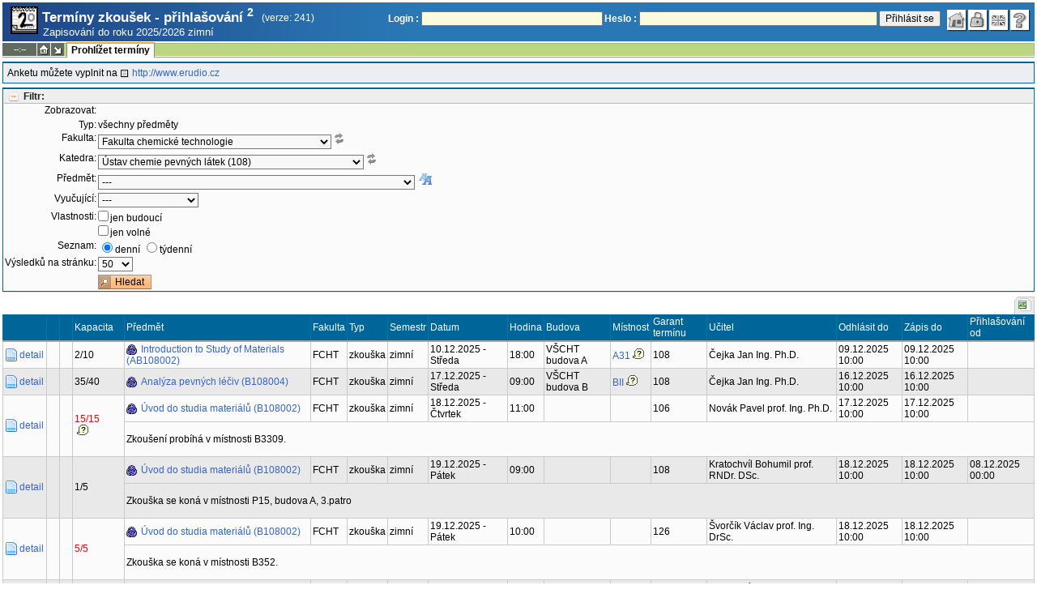

--- FILE ---
content_type: text/html; charset=utf-8
request_url: https://student.vscht.cz/term_st2/index.php?do=zapsat&terminy=1&typ=all&budouci=0&volne=0&fakulta=22310&ustav=108&povinn=N108008&btn_hledat=1&dlpar=YToxOntzOjg6InByZWRtZXR5IjthOjE6e3M6Mzoic2tyIjtzOjQ6IjIwMTkiO319
body_size: 92872
content:
<!DOCTYPE html>
<html lang="cs">
	<head>
		<meta charset="UTF-8" />
		<meta name="formatter" content="student.vscht.cz" />
		<meta name="robots" content="noarchive" />
		<title>Termíny zkoušek - přihlašování 2</title>
		<link rel="shortcut icon" href="https://stud-stat.vscht.cz/img/stev.gif" type="image/gif" />
		<style type="text/css" media="all">
			<!-- @import url(https://stud-stat.vscht.cz/img/jquery-ui.css?1768820264); -->
			<!-- @import url(https://stud-stat.vscht.cz/img/stev.css?1768820263); -->
			<!-- @import url(https://stud-stat.vscht.cz/img/gray.css?1768820263); -->
			<!-- @import url(https://stud-stat.vscht.cz/term_st2/term_st2.css); -->
		</style>

<script language="javascript" type="text/javascript">
document.domain = "vscht.cz";
</script>

		<script type="text/javascript" src="../lib/js_jquery.js?ver=1768820262"></script>
		<script type="text/javascript" src="../lib/js_jquery.placeholder.js?ver=1768820262"></script>
		<script type="text/javascript" src="../lib/js_jquery.gray.js?ver=1768820262"></script>
		<script type="text/javascript" src="../lib/js_jquery.ui.js?ver=1768820262"></script>
		<script type="text/javascript" src="../lib/js_stev.js?ver=1768820262"></script>
		<script type="text/javascript" src="../lib/js_ajax.js?ver=1768820262"></script>
		<script type="text/javascript" src="../lib/html2canvas.js?ver=1768820262"></script>
		<script type="text/javascript" src="../term_st2/term_st2.js?ver=1767604801"></script>

<script language="javascript" type="text/javascript">
var dl_pie = false;
</script>

	</head>
<body onclick="if(!isChildOfRegDiv(getEventSourceElement(event))) { HideAllRegisteredDivs(); }" class="pie_available classic_login_available" data-logged="0">
<a name="stev_top"></a>

<script language="javascript" type="text/javascript">
var dl_lang_id="cs"; var dl_lang = {};dl_lang["stev.js_input_bold"] = "Text, který má být tučný";dl_lang["stev.js_input_italic"] = "Text, který má být kurzívou";dl_lang["stev.js_input_underline"] = "Text, který má být podtržený";dl_lang["stev.js_input_sup"] = "Text, který má být horním indexem";dl_lang["stev.js_input_sub"] = "Text, který má být dolním indexem";dl_lang["stev.js_selected_multiple"] = "Označené položky (klikněte pro odznačení)";dl_lang["stev.js_session_timeout"] = "Sezení je ukončeno. Pro další práci s IS se znovu přihlašte.\nVeškerá neuložená data budou ztracena. Zkopírujte si rozepsaná data.";dl_lang["stev.order_kod_nazev"] = "Změnit třídění na kód - název";dl_lang["stev.order_nazev_kod"] = "Změnit třídění na název - kód";dl_lang["stev.notify.before"] = "před \x3Cmin\x3E min";dl_lang["stev.autocomplete.placeholder"] = "...hledat";dl_lang["stev.autocomplete.more.placeholder"] = "... další";dl_lang["stev.hlaseni_pripravuji"] = "Shromažďuji potřebné informace pro hlášení problému...";dl_lang["stev.page_unlimited.warning"] = "POZOR: Nastavujete neomezené stránkování. To způsobí zobrazení všech možných výsledků, kterých může být MNOHO. Souhlasíte?";dl_lang["stev.pie.napoveda_zobraz"] = "Zobrazit nápovědu";dl_lang["stev.form.html_check"] = "VAROVÁNÍ: Způsob zápisu HTML značek uvedený v tomto políčku může způsobovat špatné zobrazení na stránce.";dl_lang["stev.form.html_check.navrh"] = "Navrhovaná úprava:";dl_lang["stev.form.html_check.problems"] = "Nalezené problémy a opravy (validátor Tidy):";dl_lang["stev.form.html_check.pouzit"] = "Opravit";dl_lang["stev.form.html_check.navrhnout"] = "Návrh opravy";dl_lang["stev.zbyva"] = "zbývá";dl_lang["stev.prebyva"] = "přebývá";dl_lang["stev.dominima"] = "do minima";dl_lang["stev.domaxima"] = "do maxima";dl_lang["stev.dlg_neodpovida_podminkam"] = "Hodnota již nevyhovuje podmínkám definovaným pro tuto položku.";dl_lang["stev.dlg_neplatne"] = "Položka je v číselníku označena jako neplatná.";dl_lang["stev.dlg_expirovane"] = "Položka je v číselníku již expirovaná.";dl_lang["stev.dlg_nezavedene"] = "Položka není v číselníku zatím zavedena.";dl_lang["stev.leave_form"] = "Vypadá to, že máte rozeditovaný formulář. Opuštěním stránky bez uložení přijdete o data. Opravdu odejít?";dl_lang["stev.filtr.podcarou.odstranit"] = "odstranit";dl_lang["stev.filtr.podcarou.odstranitradek"] = "odstranit řádek";
</script>


<script language="javascript" type="text/javascript">
var dl_root = ".."; var dl_pie_switch = false; var dl_id="";var dl_tid=""; var dl_lang_id="cs";
            var dl_config = {
               stev : {
                  resource_location: "https://stud-stat.vscht.cz/",
                  report_problem: false,
                  pie: {
                        form_select: false
                     }
               }
            };
            var dl_module_id = "term_st2";
            var dl_page_info = {
               url:      "/term_st2/index.php?do=zapsat&terminy=1&typ=all&budouci=0&volne=0&fakulta=22310&ustav=108&povinn=N108008&btn_hledat=1&dlpar=YToxOn" + "tzOjg6InByZWRtZXR5IjthOjE6e3M6Mzoic2tyIjtzOjQ6IjIwMTkiO319",
               module:   dl_module_id,
               postdata: "YTowOnt9",
               getdata : "[base64]"
            };
            
</script>

<div id="hint" style="position:absolute; z-index:100; min-width:350px; margin-top: 20px; margin-left: 10px; visibility: hidden; display: none; border: 1px solid #FCAF3F;"><div id="hintlbl" style="padding: 4px 2px 4px 2px; background: #FEF7C1; color:#000000;"></div></div>

<div id="stev_header_bkg"><div id="stev_header"><span id="stev_module_ico"><a href="../term_st2/index.php?dlpar=YToxOntzOjg6InByZWRtZXR5IjthOjE6e3M6Mzoic2tyIjtzOjQ6IjIwMTkiO319" ><img src="https://stud-stat.vscht.cz/img/term_st2.gif" width="32" height="32" alt="Termíny zkoušek - přihlašování <sup>2</sup>" title="Termíny zkoušek - přihlašování <sup>2</sup>"></a></span><span id="stev_nazev"><span id="stev_nazev_modulu_sverzi"><span style="" id="stev_nazev_modulu">Termíny zkoušek - přihlašování <sup>2</sup></span><span id="verze_modulu">(verze: 241)</span></span><span id="sis_plus_icons"></span><br /><span id="stev_podtitul_modulu">Zapisování do roku 2025/2026 zimní</span></span></span><span id="stev_logo"></span><span id="stev_role_icons" class="anonym"><span id="stev_role"><span id="stev_role_prihlaseni"><form name="flogin" id="flogin" action="https://student.vscht.cz/verif.php" method="POST"><input type="hidden" name="tstmp" value="1768936657"><input type="hidden" name="accode" value="asvOWMNsZg1Zs"><label for="login">Login :</label>&nbsp;<input type="text" class="inp2" size="30" maxlength="100" name="login" id="login"><label for="heslo">Heslo :</label>&nbsp;<input type="password" class="inp2" size="40" name="heslo" id="heslo"><input type="submit" name="all" value="Přihlásit se"> 

<script language="javascript" type="text/javascript">
               
               $(document).ready(function(){
                  $("input[name=sso_autologin]").change(function(){
                        if($(this).prop("checked"))
                        {
                              document.cookie = "no_sso=; expires=Thu, 01 Jan 1970 00:00:00 UTC; path=/;"
                        }
                        else
                        {
                              document.cookie = "no_sso=1; path=/";
                        }
                  });
               });
               
</script>
</form></span></span><span id="stev_icons"><a class="stev_ico stev_home" href="../index.php?dlpar=YToxOntzOjg6InByZWRtZXR5IjthOjE6e3M6Mzoic2tyIjtzOjQ6IjIwMTkiO319" title="zpět na úvodní stránku" id="stev_home" >&nbsp;</a><a class="stev_ico stev_login" href="../login.php?ret=term_st2/index.php&amp;dlpar=YToxOntzOjg6InByZWRtZXR5IjthOjE6e3M6Mzoic2tyIjtzOjQ6IjIwMTkiO319" title="přihlásit se" id="stev_login" >&nbsp;</a><a class="stev_ico stev_lang_en" href="/eng/term_st2/index.php?do=zapsat&amp;terminy=1&amp;typ=all&amp;budouci=0&amp;volne=0&amp;fakulta=22310&amp;ustav=108&amp;povinn=N108008&amp;btn_hledat=1&amp;dlpar=YToxOntzOjg6InByZWRtZXR5IjthOjE6e3M6Mzoic2tyIjtzOjQ6IjIwMTkiO319" title="přepnout na anglický jazyk" id="stev_lang_en" >&nbsp;</a><a class="stev_ico stev_help" href="../help2.php?modul=term_st2&amp;tema=term_st2_200&amp;help=1606&amp;dlpar=YToxOntzOjg6InByZWRtZXR5IjthOjE6e3M6Mzoic2tyIjtzOjQ6IjIwMTkiO319" title="nápověda" id="stev_help" target="sis_help">&nbsp;</a></span></span></div></div>
<div id="loading" style="z-index: 1000; left: 0; top: 100; width: 95%; position: absolute; visibility: hidden; cursor: wait;" onclick="ShowHide('loading',0); event.cancelBubble = true;">
               <center>
                  <div class="head1" style="width: 300px; color: #FFB675; font-weight: bold; padding: 3px 0px 3px 0px;">Studijní Informační Systém</div>
                  <div style="width: 300px; background-color: #F5F5F5; border: 1px dotted #CACACA; border-top: 0px; padding-top: 10px; padding-bottom: 10px;">Stránka se načítá...<br>Aplikace<b> Termíny zkoušek - přihlašování <sup>2</sup></b></div>
               </center>
               </div>

<script language="javascript" type="text/javascript">
addRegDiv('loading');
</script>


<script language="javascript" type="text/javascript">
ShowHide('loading',1);
</script>


<table cellspacing="0" cellpadding="0" width="100%" border="0"><tr><td>

<table cellspacing="0" cellpadding="0" border="0" width="100%" style="margin-top: 1px;" class="menu"><tr class="menu1"><td class="session" align="center" valign="middle" width="40" nowrap><span id="session" title="zbývající čas do konce sezení">--:--</span></td><td class="ico"><a class="home" href="../index.php?dlpar=YToxOntzOjg6InByZWRtZXR5IjthOjE6e3M6Mzoic2tyIjtzOjQ6IjIwMTkiO319" title="zpět na úvodní stránku"></a></td><td class="ico"><a href="#" class="modul" id="stev_modul" onclick="ShowHide('stev_modul_list', 3); this.blur(); event.cancelBubble = true; return false;" title="změna modulu"></a><div id="stev_modul_list" style="font-family: tahoma, arial, helvetica;"><table border="0" cellpadding="2" cellspacing="0" class="tab2" style="margin: 5px 8px 5px 5px;"><tr><td>&nbsp;</td><td nowrap><a href="../prijimacky/index.php?dlpar=YToxOntzOjg6InByZWRtZXR5IjthOjE6e3M6Mzoic2tyIjtzOjQ6IjIwMTkiO319"  class="link2">Přijímací řízení</a></td></tr><tr><td><span style="font-size: 80%; color: #F00; font-weight: bold;">x</span></td><td nowrap><a href="../term_st2/index.php?dlpar=YToxOntzOjg6InByZWRtZXR5IjthOjE6e3M6Mzoic2tyIjtzOjQ6IjIwMTkiO319"  class="link2">Termíny zkoušek - přihlašování <sup>2</sup></a></td></tr><tr><td>&nbsp;</td><td nowrap><a href="../predmety/index.php?dlpar=YToxOntzOjg6InByZWRtZXR5IjthOjE6e3M6Mzoic2tyIjtzOjQ6IjIwMTkiO319"  class="link2">Předměty</a></td></tr></table></div>

<script language="javascript" type="text/javascript">
addRegDiv('stev_modul_list');
</script>


<script language="javascript" type="text/javascript">
getE("stev_modul_list").style.display = "none";
</script>
</td><td><div class="menu_empty">&nbsp;</div></td>
<td nowrap style="border-top: 2px solid #F2A92F; border-left: 1px solid #888888; border-right: 1px solid #888888;"><a href="../term_st2/index.php?do=zapsat&amp;dlpar=YToxOntzOjg6InByZWRtZXR5IjthOjE6e3M6Mzoic2tyIjtzOjQ6IjIwMTkiO319"  class="menu_a">Prohlížet termíny</a></td><td width="100%"><div class="menu_empty" style="border-right: 1px solid #9EB69B;">&nbsp;</div></td></tr><tr><td colspan="4"><div class="shadow">&nbsp;</div></td><td style="border: 0px;"><div class="shadow_a">&nbsp;</div></td><td><div class="shadow">&nbsp;</div></td></tr></table>


<div id="content">
<noscript><table cellspacing="0" cellpadding="1" border="0" width="100%" class="warning"><tr><td align="center" valign="middle" class="warning_ico"><img src="https://stud-stat.vscht.cz/img/div_warning.gif" ></td><td class="warning_text"><ul class="warning_text"><li>Váš prohlížeč nepodporuje JavaScript nebo je jeho podpora vypnutá. Některé funkce nemusejí být dostupné.</li></ul></td></tr></table></noscript><div class="pozn2" style="padding: 5px;">Anketu můžete vyplnit na  <a href="http://www.erudio.cz"  class="link8">http://www.erudio.cz</a></div><form method="GET" name="filtr" id="filtr">
<div id="filtr_div_1215572161696fd4d106036" class="filtr_div">
                     <div style="background-color: #EEEEEE; color: #666666; padding: 1px 0px 1px 5px; font-weight: bold; border-bottom: 1px solid #BBBBBB;">
                        <a class="filtr_on" href="#" id="filtr_href_1215572161696fd4d106036" onclick="switch_filtr('1215572161696fd4d106036'); return false;" title="zobraz/skryj filtr">Filtr:</a>
                     </div>
                     <div id="1215572161696fd4d106036">
<input type="hidden" name="do" value="zapsat"><input type="hidden" name="dlpar" value="YToxOntzOjg6InByZWRtZXR5IjthOjE6e3M6Mzoic2tyIjtzOjQ6IjIwMTkiO319">

<script language="javascript" type="text/javascript">

   if (getE("typ"))
   {
        var my_style = document.createElement("style");
        my_style.textContent = ".row_vse, .row_pov_vybrany, .row_pov_nesplnene, .row_pov_moje {display:none;}";
        document.getElementsByTagName("head")[0].appendChild(my_style);
   }
   
</script>
<table class="tab1">
         <col width="80">
         <tbody>
         <tr><th>Zobrazovat:</th><td><input type="hidden" name="terminy" value="0"></td></tr>
                 <tr><td></td><td><input type="hidden" name="verejne" value="0"><tr class="row_typ">
                              <th><label for="typ">Typ:</label></th>
                              <td>všechny předměty</td>
                           </tr><tr class="row_vse">
                              <th><label for="fakulta">Fakulta:</label></th>
                              <td><span class="form_select form_obj param_empty_option param_empty_option_text param_dialog_kod param_dialog_nazev_kod param_autolink param_autocomplete jepovinne" data-object="fakulta" data-title="Fakulta" data-param_empty_option_text="'---'" data-param_prepinace="[]"><select name="fakulta" id="fakulta" class="inp1"   onchange="dl_allow_leave = 1; filtr.submit();"  ><option class="opt1" value="">---</option><option value="22310" selected >Fakulta chemické technologie</option><option value="22320"  >Fakulta technologie ochrany prostředí</option><option value="22330"  >Fakulta potravinářské a biochemické technologie</option><option value="22340"  >Fakulta chemicko-inženýrská</option><option value="22900"  >Celoškolská pracoviště VŠCHT Praha</option></select></span><span style="text-decoration: underline;" onmouseover="ShowHint('hint', this.id, 0, 'Po změně hodnoty políčka se znovu načtou hodnoty závislých objektů.');" onmouseout="HideHint('hint');"><img src="https://stud-stat.vscht.cz/img/ico_n_arrow_refresh_small_grey.png" style="cursor:help"></span></td>
                           </tr><tr class="row_vse">
                              <th><label for="ustav">Katedra:</label></th>
                              <td><span class="form_select form_obj param_empty_option param_empty_option_text param_dialog_kod param_dialog_nazev_kod param_autolink param_autocomplete" data-object="ustav" data-title="Katedra" data-param_empty_option_text="'---'" data-param_prepinace="[]"><select name="ustav" id="ustav" class="inp1"   onchange="dl_allow_leave = 1; filtr.submit();"  ><option class="opt1" value="">---</option><option value="150"  >Děkanát FCHT (150)</option><option value="141"  >Laboratoř anorganických materiálů (141)</option><option value="101"  >Ústav anorganické chemie (101)</option><option value="105"  >Ústav anorganické technologie (105)</option><option value="148"  >Ústav chemické technologie restaurování památek (148)</option><option value="108" selected >Ústav chemie pevných látek (108)</option><option value="143"  >Ústav informatiky a chemie (143)</option><option value="126"  >Ústav inženýrství pevných látek (126)</option><option value="106"  >Ústav kovových materiálů a korozního inženýrství (106)</option><option value="110"  >Ústav organické chemie (110)</option><option value="111"  >Ústav organické technologie (111)</option><option value="112"  >Ústav polymerů (112)</option><option value="107"  >Ústav skla a keramiky (107)</option></select></span><span style="text-decoration: underline;" onmouseover="ShowHint('hint', this.id, 0, 'Po změně hodnoty políčka se znovu načtou hodnoty závislých objektů.');" onmouseout="HideHint('hint');"><img src="https://stud-stat.vscht.cz/img/ico_n_arrow_refresh_small_grey.png" style="cursor:help"></span></td>
                           </tr><tr class="row_vse">
                              <th><label for="povinn">Předmět:</label></th>
                              <td><span class="form_select_predmet form_select form_obj param_empty_option param_empty_option_text param_dialog_kod param_dialog_nazev_kod param_autolink param_autocomplete param_sorter" data-object="povinn" data-title="Předmět" data-param_empty_option_text="'---'" data-param_prepinace="[]"><input type="hidden" name="povinn_mode" value="text" id="povinn_mode"><select name="povinn" id="povinn" class="inp1"   ><option class="opt1" value="">---</option><option value="AB108002"  >Introduction to Study of Materials - AB108002</option><option value="AM108001"  >Chemistry and Physics of Solids - AM108001</option><option value="AM108002"  >X-Ray Phase Analysis I - AM108002</option><option value="AM108012"  >X-Ray Phase Analysis II - AM108012</option><option value="AP108001"  >Mineralogy - AP108001</option><option value="AP108002"  >X-ray Powder Diffraction - AP108002</option><option value="AP108003"  >Advanced X-ray Crystallography - AP108003</option><option value="AP108005"  >Crystal Structure Analysis from X-ray Powder Diffraction - AP108005</option><option value="B108001"  >Úvod do mineralogie - B108001</option><option value="B108002"  >Úvod do studia materiálů - B108002</option><option value="B108003"  >Chemie životního prostředí - B108003</option><option value="B108004"  >Analýza pevných léčiv - B108004</option><option value="B108005"  >Chemie a fyzika pevných léčiv - B108005</option><option value="B108006"  >Laboratoř přírodních anorganických materiálů - B108006</option><option value="B108007"  >Struktura krystalů - B108007</option><option value="B108008"  >Monokrystaly - B108008</option><option value="M108001"  >Chemie a fyzika pevných látek - M108001</option><option value="M108002"  >RTG fázová analýza I - M108002</option><option value="M108003"  >Struktura a vlastnosti zeolitů - M108003</option><option value="M108004"  >Strukturní krystalografie - M108004</option><option value="M108005"  >Technologie pěstování krystalů - M108005</option><option value="M108006"  >Počítačová grafika pro vizualizaci struktur molekul - M108006</option><option value="M108008"  >Pokročilá struktura krystalů - M108008</option><option value="M108009"  >Laboratoř specializace – materiály ve forenzní chemii - M108009</option><option value="M108010"  >Vznik ložisek minerálních surovin a jejich využití - M108010</option><option value="M108011"  >Hybridní materiály - M108011</option><option value="M108012"  >RTG fázová analýza II - M108012</option><option value="P108001"  >Mineralogie - P108001</option><option value="P108002"  >RTG fázová analýza - P108002</option><option value="P108003"  >Pokročilá RTG strukturní krystalografie - P108003</option><option value="P108004"  >Krystalové inženýrství - P108004</option><option value="P108005"  >RTG strukturní analýza prášku - P108005</option></select>

<script language="javascript" type="text/javascript">
var povinn_obj = {};povinn_obj.format1 = "%nazev% - %kod%";povinn_obj.format2 = "%kod% - %nazev%";povinn_obj.data = [];povinn_obj.group = [];povinn_obj.optstyle = {};povinn_obj.group_key = [];povinn_obj.bez_ciselniku = {};povinn_obj.first = {};povinn_obj.group_select = false;povinn_obj.ciselnik = false;povinn_obj.empty_option = true;povinn_obj.mode = "text";povinn_obj.order_numeric = false;povinn_obj.first["AB108002"] = false;povinn_obj.data.push({key:"AB108002", value:"Introduction to Study of Materials"});povinn_obj.bez_ciselniku["AB108002"] = false;povinn_obj.first["AM108001"] = false;povinn_obj.data.push({key:"AM108001", value:"Chemistry and Physics of Solids"});povinn_obj.bez_ciselniku["AM108001"] = false;povinn_obj.first["AM108002"] = false;povinn_obj.data.push({key:"AM108002", value:"X-Ray Phase Analysis I"});povinn_obj.bez_ciselniku["AM108002"] = false;povinn_obj.first["AM108012"] = false;povinn_obj.data.push({key:"AM108012", value:"X-Ray Phase Analysis II"});povinn_obj.bez_ciselniku["AM108012"] = false;povinn_obj.first["AP108001"] = false;povinn_obj.data.push({key:"AP108001", value:"Mineralogy"});povinn_obj.bez_ciselniku["AP108001"] = false;povinn_obj.first["AP108002"] = false;povinn_obj.data.push({key:"AP108002", value:"X-ray Powder Diffraction"});povinn_obj.bez_ciselniku["AP108002"] = false;povinn_obj.first["AP108003"] = false;povinn_obj.data.push({key:"AP108003", value:"Advanced X-ray Crystallography"});povinn_obj.bez_ciselniku["AP108003"] = false;povinn_obj.first["AP108005"] = false;povinn_obj.data.push({key:"AP108005", value:"Crystal Structure Analysis from X-ray Powder Diffraction"});povinn_obj.bez_ciselniku["AP108005"] = false;povinn_obj.first["B108001"] = false;povinn_obj.data.push({key:"B108001", value:"Úvod do mineralogie"});povinn_obj.bez_ciselniku["B108001"] = false;povinn_obj.first["B108002"] = false;povinn_obj.data.push({key:"B108002", value:"Úvod do studia materiálů"});povinn_obj.bez_ciselniku["B108002"] = false;povinn_obj.first["B108003"] = false;povinn_obj.data.push({key:"B108003", value:"Chemie životního prostředí"});povinn_obj.bez_ciselniku["B108003"] = false;povinn_obj.first["B108004"] = false;povinn_obj.data.push({key:"B108004", value:"Analýza pevných léčiv"});povinn_obj.bez_ciselniku["B108004"] = false;povinn_obj.first["B108005"] = false;povinn_obj.data.push({key:"B108005", value:"Chemie a fyzika pevných léčiv"});povinn_obj.bez_ciselniku["B108005"] = false;povinn_obj.first["B108006"] = false;povinn_obj.data.push({key:"B108006", value:"Laboratoř přírodních anorganických materiálů"});povinn_obj.bez_ciselniku["B108006"] = false;povinn_obj.first["B108007"] = false;povinn_obj.data.push({key:"B108007", value:"Struktura krystalů"});povinn_obj.bez_ciselniku["B108007"] = false;povinn_obj.first["B108008"] = false;povinn_obj.data.push({key:"B108008", value:"Monokrystaly"});povinn_obj.bez_ciselniku["B108008"] = false;povinn_obj.first["M108001"] = false;povinn_obj.data.push({key:"M108001", value:"Chemie a fyzika pevných látek"});povinn_obj.bez_ciselniku["M108001"] = false;povinn_obj.first["M108002"] = false;povinn_obj.data.push({key:"M108002", value:"RTG fázová analýza I"});povinn_obj.bez_ciselniku["M108002"] = false;povinn_obj.first["M108003"] = false;povinn_obj.data.push({key:"M108003", value:"Struktura a vlastnosti zeolitů"});povinn_obj.bez_ciselniku["M108003"] = false;povinn_obj.first["M108004"] = false;povinn_obj.data.push({key:"M108004", value:"Strukturní krystalografie"});povinn_obj.bez_ciselniku["M108004"] = false;povinn_obj.first["M108005"] = false;povinn_obj.data.push({key:"M108005", value:"Technologie pěstování krystalů"});povinn_obj.bez_ciselniku["M108005"] = false;povinn_obj.first["M108006"] = false;povinn_obj.data.push({key:"M108006", value:"Počítačová grafika pro vizualizaci struktur molekul"});povinn_obj.bez_ciselniku["M108006"] = false;povinn_obj.first["M108008"] = false;povinn_obj.data.push({key:"M108008", value:"Pokročilá struktura krystalů"});povinn_obj.bez_ciselniku["M108008"] = false;povinn_obj.first["M108009"] = false;povinn_obj.data.push({key:"M108009", value:"Laboratoř specializace – materiály ve forenzní chemii"});povinn_obj.bez_ciselniku["M108009"] = false;povinn_obj.first["M108010"] = false;povinn_obj.data.push({key:"M108010", value:"Vznik ložisek minerálních surovin a jejich využití"});povinn_obj.bez_ciselniku["M108010"] = false;povinn_obj.first["M108011"] = false;povinn_obj.data.push({key:"M108011", value:"Hybridní materiály"});povinn_obj.bez_ciselniku["M108011"] = false;povinn_obj.first["M108012"] = false;povinn_obj.data.push({key:"M108012", value:"RTG fázová analýza II"});povinn_obj.bez_ciselniku["M108012"] = false;povinn_obj.first["P108001"] = false;povinn_obj.data.push({key:"P108001", value:"Mineralogie"});povinn_obj.bez_ciselniku["P108001"] = false;povinn_obj.first["P108002"] = false;povinn_obj.data.push({key:"P108002", value:"RTG fázová analýza"});povinn_obj.bez_ciselniku["P108002"] = false;povinn_obj.first["P108003"] = false;povinn_obj.data.push({key:"P108003", value:"Pokročilá RTG strukturní krystalografie"});povinn_obj.bez_ciselniku["P108003"] = false;povinn_obj.first["P108004"] = false;povinn_obj.data.push({key:"P108004", value:"Krystalové inženýrství"});povinn_obj.bez_ciselniku["P108004"] = false;povinn_obj.first["P108005"] = false;povinn_obj.data.push({key:"P108005", value:"RTG strukturní analýza prášku"});povinn_obj.bez_ciselniku["P108005"] = false;
</script>
<a href="#" id="povinn_switch" onclick="dl_select_order('povinn', povinn_obj);return false;"><img src="https://stud-stat.vscht.cz/img/ico_n_style.png"  alt="Změnit třídění na kód - název" title="Změnit třídění na kód - název"></a></span></td>
                           </tr><tr class="row_vse">
                              <th><label for="ucit">Vyučující:</label></th>
                              <td><span class="form_select form_obj param_empty_option param_empty_option_text param_dialog_kod param_dialog_nazev_kod param_autolink param_autocomplete" data-object="ucit" data-title="Vyučující" data-param_empty_option_text="'---'" data-param_prepinace="[]"><select name="ucit" id="ucit" class="inp1"   ><option class="opt1" value="">---</option><option value="10806"  >Čejka Jan</option><option value="10805"  >Doušová Barbora</option><option value="10804"  >Kovanda František</option><option value="10801"  >Kratochvíl Bohumil</option></select></span></td>
                           </tr><tr class="row_budouci">
                              <th>Vlastnosti:</th>
                              <td><input type="hidden" name="budouci" value="0"><span class="form_checkbox form_obj param_empty_option param_empty_option_text param_dialog_kod param_dialog_nazev_kod param_autolink param_autocomplete" data-object="budouci" data-title="jen budoucí" data-param_empty_option_text="'---'" data-param_prepinace="[]"><input type="hidden" name="budouci" value="0"><input type="checkbox" name="budouci" id="budouci" value="1"  class="inp1"   ><label for="budouci">jen budoucí</label></span></td>
                           </tr><tr class="row_volne">
                              <th></th>
                              <td><input type="hidden" name="volne" value="0"><span class="form_checkbox form_obj param_empty_option param_empty_option_text param_dialog_kod param_dialog_nazev_kod param_autolink param_autocomplete" data-object="volne" data-title="jen volné" data-param_empty_option_text="'---'" data-param_prepinace="[]"><input type="hidden" name="volne" value="0"><input type="checkbox" name="volne" id="volne" value="1"  class="inp1"   ><label for="volne">jen volné</label></span></td>
                           </tr><tr class="row_szn">
                              <th><label for="szn">Seznam:</label></th>
                              <td><span class="form_radio form_obj param_empty_option param_empty_option_text param_dialog_kod param_dialog_nazev_kod param_autolink param_autocomplete jepovinne" data-object="szn" data-title="Seznam" data-param_empty_option_text="'---'" data-param_prepinace="[]"><input data-title="denní" type="radio" name="szn" value="denni" id="szn_denni"  onchange="filtr_eval();"  onclick="filtr_eval();"       checked ><label for="szn_denni">denní</label> <input data-title="týdenní" type="radio" name="szn" value="tydenni" id="szn_tydenni"  onchange="filtr_eval();"  onclick="filtr_eval();"      ><label for="szn_tydenni">týdenní</label></span></td>
                           </tr><tr class="row_pocet">
                              <th><label for="pocet">Výsledků na stránku:</label></th>
                              <td><span class="form_pagination form_select form_obj param_empty_option_text param_dialog_kod param_dialog_nazev_kod param_autolink param_autocomplete" data-object="pocet" data-title="Výsledků na stránku" data-param_empty_option_text="'---'" data-param_prepinace="[]"><select name="pocet" id="pocet" class="inp1"   ><option value="20"  >20</option><option value="50" selected >50</option><option value="100"  >100</option><option value="250"  >250</option><option value="500"  >500</option></select></span></td>
                           </tr><tr>
            <th></th>
            <td><input type="submit" name="btn_hledat" value="Hledat" class="but_find" id="btn_hledat"></td>
         </tr>
         </tbody></table>

                     </div>
                  </div>
                  <div id="filtr_hr_1514321846696fd4d1061b9" style="border-top: 1px solid #DADADA; margin-bottom: 5px;"></div>
</form>
<table style="margin: 0px;" cellspacing="0" cellpadding="0" border="0"><tr><td width="100%">&nbsp;</td><td><div style="width: 1px;"></div></td><td class="row_tab_left"><div style="width: 4px;"></div></td><td nowrap class="row_tab"><a href="../term_st2/index.php?do=zapsat&amp;terminy=1&amp;typ=all&amp;budouci=0&amp;volne=0&amp;fakulta=22310&amp;ustav=108&amp;povinn=N108008&amp;btn_hledat=1&amp;dlpar=YToxOntzOjg6InByZWRtZXR5IjthOjE6e3M6Mzoic2tyIjtzOjQ6IjIwMTkiO319&amp;table-force-export=1&amp;table-force-export-type=xls&amp;dlpar=YToxOntzOjg6InByZWRtZXR5IjthOjE6e3M6Mzoic2tyIjtzOjQ6IjIwMTkiO319" ><img src="https://stud-stat.vscht.cz/img/ico_xls.png"  alt="exportovat do excelu" title="exportovat do excelu"></a></td></tr></table>
<table class="tab1" cellspacing="0" cellpadding="2" border="0" width="100%">
<col width="16" /><col width="16" /><col width="16" /><col width="64" /><col /><col /><col /><col /><col /><col /><col /><col /><col /><col /><col /><col /><col />
<tr class="head1"><td></td><td></td><td></td><td>Kapacita</td><td>Předmět</td><td>Fakulta</td><td>Typ </td><td>Semestr</td><td>Datum</td><td>Hodina</td><td>Budova</td><td>Místnost </td><td>Garant termínu</td><td>Učitel</td><td>Odhlásit do</td><td>Zápis do</td><td>Přihlašování od</td></tr>
<tr class="row1"><td><a href="../term_st2/index.php?do=zapsat&amp;sub=detail&amp;ztid=89007&amp;dlpar=YToxOntzOjg6InByZWRtZXR5IjthOjE6e3M6Mzoic2tyIjtzOjQ6IjIwMTkiO319"  style="background-image: url(../img/ico_detail.png);background-repeat: no-repeat;background-position: center left;padding: 1px 1px 1px 18px;" class="link3">detail</a></td>
	<td></td>
	<td></td>
	<td><span>2/10</span><br></td>
	<td><a href="../predmety/redir.php?redir=predmet&amp;kod=AB108002&amp;dlpar=YToxOntzOjg6InByZWRtZXR5IjthOjE6e3M6Mzoic2tyIjtzOjQ6IjIwMTkiO319"  style="background-image: url(../img/ico_predmety.png);background-repeat: no-repeat;background-position: center left;padding: 1px 1px 1px 18px;" class="link3">Introduction to Study of Materials (AB108002)</a></td>
	<td>FCHT</td>
	<td>zkouška</td>
	<td>zimní</td>
	<td>10.12.2025 - Středa</td>
	<td>18:00</td>
	<td>VŠCHT budova A</td>
	<td><a href="https://emil.vscht.cz/maps?rooms=2275"  class="link3">A31</a><img src="https://stud-stat.vscht.cz/img/div_tip.gif" style="cursor: help; margin-left: 3px;" onmousemove="ShowHint('hint',this.id,0,'A31, VŠCHT budova A,');" onmouseout="HideHint('hint');"></td>
	<td>108</td>
	<td>Čejka Jan Ing. Ph.D.</td>
	<td>09.12.2025 10:00</td>
	<td>09.12.2025 10:00</td>
	<td></td>
	</tr>
<tr class="row2"><td><a href="../term_st2/index.php?do=zapsat&amp;sub=detail&amp;ztid=89008&amp;dlpar=YToxOntzOjg6InByZWRtZXR5IjthOjE6e3M6Mzoic2tyIjtzOjQ6IjIwMTkiO319"  style="background-image: url(../img/ico_detail.png);background-repeat: no-repeat;background-position: center left;padding: 1px 1px 1px 18px;" class="link3">detail</a></td>
	<td></td>
	<td></td>
	<td><span>35/40</span><br></td>
	<td><a href="../predmety/redir.php?redir=predmet&amp;kod=B108004&amp;dlpar=YToxOntzOjg6InByZWRtZXR5IjthOjE6e3M6Mzoic2tyIjtzOjQ6IjIwMTkiO319"  style="background-image: url(../img/ico_predmety.png);background-repeat: no-repeat;background-position: center left;padding: 1px 1px 1px 18px;" class="link3">Analýza pevných léčiv (B108004)</a></td>
	<td>FCHT</td>
	<td>zkouška</td>
	<td>zimní</td>
	<td>17.12.2025 - Středa</td>
	<td>09:00</td>
	<td>VŠCHT budova B</td>
	<td><a href="https://emil.vscht.cz/maps?rooms=2123"  class="link3">BII</a><img src="https://stud-stat.vscht.cz/img/div_tip.gif" style="cursor: help; margin-left: 3px;" onmousemove="ShowHint('hint',this.id,0,'BII, VŠCHT budova B,');" onmouseout="HideHint('hint');"></td>
	<td>108</td>
	<td>Čejka Jan Ing. Ph.D.</td>
	<td>16.12.2025 10:00</td>
	<td>16.12.2025 10:00</td>
	<td></td>
	</tr>
<tr class="row1"><td rowspan="2"><a href="../term_st2/index.php?do=zapsat&amp;sub=detail&amp;ztid=88908&amp;dlpar=YToxOntzOjg6InByZWRtZXR5IjthOjE6e3M6Mzoic2tyIjtzOjQ6IjIwMTkiO319"  style="background-image: url(../img/ico_detail.png);background-repeat: no-repeat;background-position: center left;padding: 1px 1px 1px 18px;" class="link3">detail</a></td>
	<td rowspan="2"></td>
	<td rowspan="2"></td>
	<td rowspan="2"><span style="color:#f00;">15/15</span><br><img src="https://stud-stat.vscht.cz/img/div_tip.gif" style="cursor: help; margin-left: 3px;" onmousemove="ShowHint('hint',this.id,0,'Zkoušení probíhá v místnosti B3309.');" onmouseout="HideHint('hint');"></td>
	<td><a href="../predmety/redir.php?redir=predmet&amp;kod=B108002&amp;dlpar=YToxOntzOjg6InByZWRtZXR5IjthOjE6e3M6Mzoic2tyIjtzOjQ6IjIwMTkiO319"  style="background-image: url(../img/ico_predmety.png);background-repeat: no-repeat;background-position: center left;padding: 1px 1px 1px 18px;" class="link3">Úvod do studia materiálů (B108002)</a></td>
	<td>FCHT</td>
	<td>zkouška</td>
	<td>zimní</td>
	<td>18.12.2025 - Čtvrtek</td>
	<td>11:00</td>
	<td></td>
	<td></td>
	<td>106</td>
	<td>Novák Pavel prof. Ing. Ph.D.</td>
	<td>17.12.2025 10:00</td>
	<td>17.12.2025 10:00</td>
	<td></td>
	</tr>
<tr class="row1"><td colspan="13"><p>Zkoušení probíhá v místnosti B3309.</p></td>
	</tr>
<tr class="row2"><td rowspan="2"><a href="../term_st2/index.php?do=zapsat&amp;sub=detail&amp;ztid=89174&amp;dlpar=YToxOntzOjg6InByZWRtZXR5IjthOjE6e3M6Mzoic2tyIjtzOjQ6IjIwMTkiO319"  style="background-image: url(../img/ico_detail.png);background-repeat: no-repeat;background-position: center left;padding: 1px 1px 1px 18px;" class="link3">detail</a></td>
	<td rowspan="2"></td>
	<td rowspan="2"></td>
	<td rowspan="2"><span>1/5</span><br></td>
	<td><a href="../predmety/redir.php?redir=predmet&amp;kod=B108002&amp;dlpar=YToxOntzOjg6InByZWRtZXR5IjthOjE6e3M6Mzoic2tyIjtzOjQ6IjIwMTkiO319"  style="background-image: url(../img/ico_predmety.png);background-repeat: no-repeat;background-position: center left;padding: 1px 1px 1px 18px;" class="link3">Úvod do studia materiálů (B108002)</a></td>
	<td>FCHT</td>
	<td>zkouška</td>
	<td>zimní</td>
	<td>19.12.2025 - Pátek</td>
	<td>09:00</td>
	<td></td>
	<td></td>
	<td>108</td>
	<td>Kratochvíl Bohumil prof. RNDr. DSc.</td>
	<td>18.12.2025 10:00</td>
	<td>18.12.2025 10:00</td>
	<td>08.12.2025 00:00</td>
	</tr>
<tr class="row2"><td colspan="13"><p>Zkouška se koná v místnosti P15, budova A, 3.patro</p></td>
	</tr>
<tr class="row1"><td rowspan="2"><a href="../term_st2/index.php?do=zapsat&amp;sub=detail&amp;ztid=89143&amp;dlpar=YToxOntzOjg6InByZWRtZXR5IjthOjE6e3M6Mzoic2tyIjtzOjQ6IjIwMTkiO319"  style="background-image: url(../img/ico_detail.png);background-repeat: no-repeat;background-position: center left;padding: 1px 1px 1px 18px;" class="link3">detail</a></td>
	<td rowspan="2"></td>
	<td rowspan="2"></td>
	<td rowspan="2"><span style="color:#f00;">5/5</span><br></td>
	<td><a href="../predmety/redir.php?redir=predmet&amp;kod=B108002&amp;dlpar=YToxOntzOjg6InByZWRtZXR5IjthOjE6e3M6Mzoic2tyIjtzOjQ6IjIwMTkiO319"  style="background-image: url(../img/ico_predmety.png);background-repeat: no-repeat;background-position: center left;padding: 1px 1px 1px 18px;" class="link3">Úvod do studia materiálů (B108002)</a></td>
	<td>FCHT</td>
	<td>zkouška</td>
	<td>zimní</td>
	<td>19.12.2025 - Pátek</td>
	<td>10:00</td>
	<td></td>
	<td></td>
	<td>126</td>
	<td>Švorčík Václav prof. Ing. DrSc.</td>
	<td>18.12.2025 10:00</td>
	<td>18.12.2025 10:00</td>
	<td></td>
	</tr>
<tr class="row1"><td colspan="13"><p>Zkouška se koná v místnosti B352.</p></td>
	</tr>
<tr class="row2"><td rowspan="2"><a href="../term_st2/index.php?do=zapsat&amp;sub=detail&amp;ztid=89175&amp;dlpar=YToxOntzOjg6InByZWRtZXR5IjthOjE6e3M6Mzoic2tyIjtzOjQ6IjIwMTkiO319"  style="background-image: url(../img/ico_detail.png);background-repeat: no-repeat;background-position: center left;padding: 1px 1px 1px 18px;" class="link3">detail</a></td>
	<td rowspan="2"></td>
	<td rowspan="2"></td>
	<td rowspan="2"><span>9/10</span><br></td>
	<td><a href="../predmety/redir.php?redir=predmet&amp;kod=B108002&amp;dlpar=YToxOntzOjg6InByZWRtZXR5IjthOjE6e3M6Mzoic2tyIjtzOjQ6IjIwMTkiO319"  style="background-image: url(../img/ico_predmety.png);background-repeat: no-repeat;background-position: center left;padding: 1px 1px 1px 18px;" class="link3">Úvod do studia materiálů (B108002)</a></td>
	<td>FCHT</td>
	<td>zkouška</td>
	<td>zimní</td>
	<td>02.01.2026 - Pátek</td>
	<td>09:00</td>
	<td></td>
	<td></td>
	<td>108</td>
	<td>Kratochvíl Bohumil prof. RNDr. DSc.</td>
	<td>01.01.2026 10:00</td>
	<td>01.01.2026 10:00</td>
	<td>08.12.2025 00:00</td>
	</tr>
<tr class="row2"><td colspan="13"><p>Zkouška se koná v místnosti 915, budova A, 3.patro</p></td>
	</tr>
<tr class="row1"><td rowspan="2"><a href="../term_st2/index.php?do=zapsat&amp;sub=detail&amp;ztid=89021&amp;dlpar=YToxOntzOjg6InByZWRtZXR5IjthOjE6e3M6Mzoic2tyIjtzOjQ6IjIwMTkiO319"  style="background-image: url(../img/ico_detail.png);background-repeat: no-repeat;background-position: center left;padding: 1px 1px 1px 18px;" class="link3">detail</a></td>
	<td rowspan="2"></td>
	<td rowspan="2"></td>
	<td rowspan="2"><span>6/10</span><br></td>
	<td><a href="../predmety/redir.php?redir=predmet&amp;kod=B108002&amp;dlpar=YToxOntzOjg6InByZWRtZXR5IjthOjE6e3M6Mzoic2tyIjtzOjQ6IjIwMTkiO319"  style="background-image: url(../img/ico_predmety.png);background-repeat: no-repeat;background-position: center left;padding: 1px 1px 1px 18px;" class="link3">Úvod do studia materiálů (B108002)</a></td>
	<td>FCHT</td>
	<td>zkouška</td>
	<td>zimní</td>
	<td>05.01.2026 - Pondělí</td>
	<td>08:00</td>
	<td></td>
	<td></td>
	<td>126</td>
	<td>Švorčík Václav prof. Ing. DrSc.</td>
	<td>04.01.2026 10:00</td>
	<td>04.01.2026 10:00</td>
	<td></td>
	</tr>
<tr class="row1"><td colspan="13"><p>Zkouška probíhá v místnosti B352.</p></td>
	</tr>
<tr class="row2"><td rowspan="2"><a href="../term_st2/index.php?do=zapsat&amp;sub=detail&amp;ztid=90183&amp;dlpar=YToxOntzOjg6InByZWRtZXR5IjthOjE6e3M6Mzoic2tyIjtzOjQ6IjIwMTkiO319"  style="background-image: url(../img/ico_detail.png);background-repeat: no-repeat;background-position: center left;padding: 1px 1px 1px 18px;" class="link3">detail</a></td>
	<td rowspan="2"></td>
	<td rowspan="2"></td>
	<td rowspan="2"><span>9/10</span><br></td>
	<td><a href="../predmety/redir.php?redir=predmet&amp;kod=B108005&amp;dlpar=YToxOntzOjg6InByZWRtZXR5IjthOjE6e3M6Mzoic2tyIjtzOjQ6IjIwMTkiO319"  style="background-image: url(../img/ico_predmety.png);background-repeat: no-repeat;background-position: center left;padding: 1px 1px 1px 18px;" class="link3">Chemie a fyzika pevných léčiv (B108005)</a></td>
	<td>FCHT</td>
	<td>zkouška</td>
	<td>zimní</td>
	<td>05.01.2026 - Pondělí</td>
	<td>09:00</td>
	<td></td>
	<td></td>
	<td>108</td>
	<td>Kratochvíl Bohumil prof. RNDr. DSc.</td>
	<td>04.01.2026 10:00</td>
	<td>04.01.2026 10:00</td>
	<td></td>
	</tr>
<tr class="row2"><td colspan="13"><p>Zkouším v místonosti P15, budova A, 3.patro</p></td>
	</tr>
<tr class="row1"><td><a href="../term_st2/index.php?do=zapsat&amp;sub=detail&amp;ztid=90318&amp;dlpar=YToxOntzOjg6InByZWRtZXR5IjthOjE6e3M6Mzoic2tyIjtzOjQ6IjIwMTkiO319"  style="background-image: url(../img/ico_detail.png);background-repeat: no-repeat;background-position: center left;padding: 1px 1px 1px 18px;" class="link3">detail</a></td>
	<td></td>
	<td></td>
	<td><span>7/8</span><br></td>
	<td><a href="../predmety/redir.php?redir=predmet&amp;kod=B108004&amp;dlpar=YToxOntzOjg6InByZWRtZXR5IjthOjE6e3M6Mzoic2tyIjtzOjQ6IjIwMTkiO319"  style="background-image: url(../img/ico_predmety.png);background-repeat: no-repeat;background-position: center left;padding: 1px 1px 1px 18px;" class="link3">Analýza pevných léčiv (B108004)</a></td>
	<td>FCHT</td>
	<td>zkouška</td>
	<td>zimní</td>
	<td>06.01.2026 - Úterý</td>
	<td>09:00</td>
	<td>VŠCHT budova A</td>
	<td><a href="https://emil.vscht.cz/maps?rooms=2275"  class="link3">A31</a><img src="https://stud-stat.vscht.cz/img/div_tip.gif" style="cursor: help; margin-left: 3px;" onmousemove="ShowHint('hint',this.id,0,'A31, VŠCHT budova A,');" onmouseout="HideHint('hint');"></td>
	<td>108</td>
	<td>Čejka Jan Ing. Ph.D.</td>
	<td>05.01.2026 10:00</td>
	<td>05.01.2026 10:00</td>
	<td></td>
	</tr>
<tr class="row2"><td><a href="../term_st2/index.php?do=zapsat&amp;sub=detail&amp;ztid=90108&amp;dlpar=YToxOntzOjg6InByZWRtZXR5IjthOjE6e3M6Mzoic2tyIjtzOjQ6IjIwMTkiO319"  style="background-image: url(../img/ico_detail.png);background-repeat: no-repeat;background-position: center left;padding: 1px 1px 1px 18px;" class="link3">detail</a></td>
	<td></td>
	<td></td>
	<td><span>3/10</span><br></td>
	<td><a href="../predmety/redir.php?redir=predmet&amp;kod=M108001&amp;dlpar=YToxOntzOjg6InByZWRtZXR5IjthOjE6e3M6Mzoic2tyIjtzOjQ6IjIwMTkiO319"  style="background-image: url(../img/ico_predmety.png);background-repeat: no-repeat;background-position: center left;padding: 1px 1px 1px 18px;" class="link3">Chemie a fyzika pevných látek (M108001)</a></td>
	<td>FCHT</td>
	<td>zkouška</td>
	<td>zimní</td>
	<td>06.01.2026 - Úterý</td>
	<td>09:00</td>
	<td>VŠCHT budova A</td>
	<td><a href="https://emil.vscht.cz/maps?rooms=2275"  class="link3">A31</a><img src="https://stud-stat.vscht.cz/img/div_tip.gif" style="cursor: help; margin-left: 3px;" onmousemove="ShowHint('hint',this.id,0,'A31, VŠCHT budova A,');" onmouseout="HideHint('hint');"></td>
	<td>108</td>
	<td>Kovanda František prof. Ing. CSc.</td>
	<td>05.01.2026 10:00</td>
	<td>05.01.2026 10:00</td>
	<td></td>
	</tr>
<tr class="row1"><td rowspan="2"><a href="../term_st2/index.php?do=zapsat&amp;sub=detail&amp;ztid=89134&amp;dlpar=YToxOntzOjg6InByZWRtZXR5IjthOjE6e3M6Mzoic2tyIjtzOjQ6IjIwMTkiO319"  style="background-image: url(../img/ico_detail.png);background-repeat: no-repeat;background-position: center left;padding: 1px 1px 1px 18px;" class="link3">detail</a></td>
	<td rowspan="2"></td>
	<td rowspan="2"></td>
	<td rowspan="2"><span>14/15</span><br></td>
	<td><a href="../predmety/redir.php?redir=predmet&amp;kod=B108002&amp;dlpar=YToxOntzOjg6InByZWRtZXR5IjthOjE6e3M6Mzoic2tyIjtzOjQ6IjIwMTkiO319"  style="background-image: url(../img/ico_predmety.png);background-repeat: no-repeat;background-position: center left;padding: 1px 1px 1px 18px;" class="link3">Úvod do studia materiálů (B108002)</a></td>
	<td>FCHT</td>
	<td>zkouška</td>
	<td>zimní</td>
	<td>07.01.2026 - Středa</td>
	<td>08:00</td>
	<td></td>
	<td></td>
	<td>106</td>
	<td>Novák Pavel prof. Ing. Ph.D.</td>
	<td>06.01.2026 10:00</td>
	<td>06.01.2026 10:00</td>
	<td></td>
	</tr>
<tr class="row1"><td colspan="13"><p>Zkoušení probíhá v místnosti B3309.</p></td>
	</tr>
<tr class="row2"><td><a href="../term_st2/index.php?do=zapsat&amp;sub=detail&amp;ztid=90427&amp;dlpar=YToxOntzOjg6InByZWRtZXR5IjthOjE6e3M6Mzoic2tyIjtzOjQ6IjIwMTkiO319"  style="background-image: url(../img/ico_detail.png);background-repeat: no-repeat;background-position: center left;padding: 1px 1px 1px 18px;" class="link3">detail</a></td>
	<td></td>
	<td></td>
	<td><span>0/5</span><br></td>
	<td><a href="../predmety/redir.php?redir=predmet&amp;kod=B108001&amp;dlpar=YToxOntzOjg6InByZWRtZXR5IjthOjE6e3M6Mzoic2tyIjtzOjQ6IjIwMTkiO319"  style="background-image: url(../img/ico_predmety.png);background-repeat: no-repeat;background-position: center left;padding: 1px 1px 1px 18px;" class="link3">Úvod do mineralogie (B108001)</a></td>
	<td>FCHT</td>
	<td>zkouška</td>
	<td>zimní</td>
	<td>07.01.2026 - Středa</td>
	<td>09:00</td>
	<td>VŠCHT budova A</td>
	<td><a href="https://emil.vscht.cz/maps?rooms=2275"  class="link3">A31</a><img src="https://stud-stat.vscht.cz/img/div_tip.gif" style="cursor: help; margin-left: 3px;" onmousemove="ShowHint('hint',this.id,0,'A31, VŠCHT budova A,');" onmouseout="HideHint('hint');"></td>
	<td>108</td>
	<td>Doušová Barbora doc. Ing. CSc.</td>
	<td>06.01.2026 10:00</td>
	<td>06.01.2026 10:00</td>
	<td>23.12.2025 00:00</td>
	</tr>
<tr class="row1"><td><a href="../term_st2/index.php?do=zapsat&amp;sub=detail&amp;ztid=90109&amp;dlpar=YToxOntzOjg6InByZWRtZXR5IjthOjE6e3M6Mzoic2tyIjtzOjQ6IjIwMTkiO319"  style="background-image: url(../img/ico_detail.png);background-repeat: no-repeat;background-position: center left;padding: 1px 1px 1px 18px;" class="link3">detail</a></td>
	<td></td>
	<td></td>
	<td><span>5/10</span><br></td>
	<td><a href="../predmety/redir.php?redir=predmet&amp;kod=M108001&amp;dlpar=YToxOntzOjg6InByZWRtZXR5IjthOjE6e3M6Mzoic2tyIjtzOjQ6IjIwMTkiO319"  style="background-image: url(../img/ico_predmety.png);background-repeat: no-repeat;background-position: center left;padding: 1px 1px 1px 18px;" class="link3">Chemie a fyzika pevných látek (M108001)</a></td>
	<td>FCHT</td>
	<td>zkouška</td>
	<td>zimní</td>
	<td>08.01.2026 - Čtvrtek</td>
	<td>09:00</td>
	<td>VŠCHT budova A</td>
	<td><a href="https://emil.vscht.cz/maps?rooms=2275"  class="link3">A31</a><img src="https://stud-stat.vscht.cz/img/div_tip.gif" style="cursor: help; margin-left: 3px;" onmousemove="ShowHint('hint',this.id,0,'A31, VŠCHT budova A,');" onmouseout="HideHint('hint');"></td>
	<td>108</td>
	<td>Kovanda František prof. Ing. CSc.</td>
	<td>07.01.2026 10:00</td>
	<td>07.01.2026 10:00</td>
	<td></td>
	</tr>
<tr class="row2"><td><a href="../term_st2/index.php?do=zapsat&amp;sub=detail&amp;ztid=90121&amp;dlpar=YToxOntzOjg6InByZWRtZXR5IjthOjE6e3M6Mzoic2tyIjtzOjQ6IjIwMTkiO319"  style="background-image: url(../img/ico_detail.png);background-repeat: no-repeat;background-position: center left;padding: 1px 1px 1px 18px;" class="link3">detail</a></td>
	<td></td>
	<td></td>
	<td><span>0/3</span><br></td>
	<td><a href="../predmety/redir.php?redir=predmet&amp;kod=AM108001&amp;dlpar=YToxOntzOjg6InByZWRtZXR5IjthOjE6e3M6Mzoic2tyIjtzOjQ6IjIwMTkiO319"  style="background-image: url(../img/ico_predmety.png);background-repeat: no-repeat;background-position: center left;padding: 1px 1px 1px 18px;" class="link3">Chemistry and Physics of Solids (AM108001)</a></td>
	<td>FCHT</td>
	<td>zkouška</td>
	<td>zimní</td>
	<td>08.01.2026 - Čtvrtek</td>
	<td>13:00</td>
	<td></td>
	<td></td>
	<td>108</td>
	<td>Kovanda František prof. Ing. CSc.</td>
	<td>07.01.2026 10:00</td>
	<td>07.01.2026 10:00</td>
	<td></td>
	</tr>
<tr class="row1"><td rowspan="2"><a href="../term_st2/index.php?do=zapsat&amp;sub=detail&amp;ztid=89176&amp;dlpar=YToxOntzOjg6InByZWRtZXR5IjthOjE6e3M6Mzoic2tyIjtzOjQ6IjIwMTkiO319"  style="background-image: url(../img/ico_detail.png);background-repeat: no-repeat;background-position: center left;padding: 1px 1px 1px 18px;" class="link3">detail</a></td>
	<td rowspan="2"></td>
	<td rowspan="2"></td>
	<td rowspan="2"><span>8/10</span><br></td>
	<td><a href="../predmety/redir.php?redir=predmet&amp;kod=B108002&amp;dlpar=YToxOntzOjg6InByZWRtZXR5IjthOjE6e3M6Mzoic2tyIjtzOjQ6IjIwMTkiO319"  style="background-image: url(../img/ico_predmety.png);background-repeat: no-repeat;background-position: center left;padding: 1px 1px 1px 18px;" class="link3">Úvod do studia materiálů (B108002)</a></td>
	<td>FCHT</td>
	<td>zkouška</td>
	<td>zimní</td>
	<td>09.01.2026 - Pátek</td>
	<td>09:00</td>
	<td></td>
	<td></td>
	<td>108</td>
	<td>Kratochvíl Bohumil prof. RNDr. DSc.</td>
	<td>08.01.2026 10:00</td>
	<td>08.01.2026 10:00</td>
	<td>08.12.2025 00:00</td>
	</tr>
<tr class="row1"><td colspan="13"><p>Zkouška se koná v místnosti P15, budova A, 3.patro</p></td>
	</tr>
<tr class="row2"><td rowspan="2"><a href="../term_st2/index.php?do=zapsat&amp;sub=detail&amp;ztid=89022&amp;dlpar=YToxOntzOjg6InByZWRtZXR5IjthOjE6e3M6Mzoic2tyIjtzOjQ6IjIwMTkiO319"  style="background-image: url(../img/ico_detail.png);background-repeat: no-repeat;background-position: center left;padding: 1px 1px 1px 18px;" class="link3">detail</a></td>
	<td rowspan="2"></td>
	<td rowspan="2"></td>
	<td rowspan="2"><span>7/8</span><br></td>
	<td><a href="../predmety/redir.php?redir=predmet&amp;kod=B108002&amp;dlpar=YToxOntzOjg6InByZWRtZXR5IjthOjE6e3M6Mzoic2tyIjtzOjQ6IjIwMTkiO319"  style="background-image: url(../img/ico_predmety.png);background-repeat: no-repeat;background-position: center left;padding: 1px 1px 1px 18px;" class="link3">Úvod do studia materiálů (B108002)</a></td>
	<td>FCHT</td>
	<td>zkouška</td>
	<td>zimní</td>
	<td>12.01.2026 - Pondělí</td>
	<td>08:00</td>
	<td></td>
	<td></td>
	<td>126</td>
	<td>Švorčík Václav prof. Ing. DrSc.</td>
	<td>11.01.2026 10:00</td>
	<td>11.01.2026 10:00</td>
	<td></td>
	</tr>
<tr class="row2"><td colspan="13"><p>Zkouška probíhá v místnosti B352.</p></td>
	</tr>
<tr class="row1"><td rowspan="2"><a href="../term_st2/index.php?do=zapsat&amp;sub=detail&amp;ztid=90184&amp;dlpar=YToxOntzOjg6InByZWRtZXR5IjthOjE6e3M6Mzoic2tyIjtzOjQ6IjIwMTkiO319"  style="background-image: url(../img/ico_detail.png);background-repeat: no-repeat;background-position: center left;padding: 1px 1px 1px 18px;" class="link3">detail</a></td>
	<td rowspan="2"></td>
	<td rowspan="2"></td>
	<td rowspan="2"><span>9/10</span><br></td>
	<td><a href="../predmety/redir.php?redir=predmet&amp;kod=B108005&amp;dlpar=YToxOntzOjg6InByZWRtZXR5IjthOjE6e3M6Mzoic2tyIjtzOjQ6IjIwMTkiO319"  style="background-image: url(../img/ico_predmety.png);background-repeat: no-repeat;background-position: center left;padding: 1px 1px 1px 18px;" class="link3">Chemie a fyzika pevných léčiv (B108005)</a></td>
	<td>FCHT</td>
	<td>zkouška</td>
	<td>zimní</td>
	<td>12.01.2026 - Pondělí</td>
	<td>09:00</td>
	<td></td>
	<td></td>
	<td>108</td>
	<td>Kratochvíl Bohumil prof. RNDr. DSc.</td>
	<td>11.01.2026 10:00</td>
	<td>11.01.2026 10:00</td>
	<td></td>
	</tr>
<tr class="row1"><td colspan="13"><p>Zkouším v místnosti P15, budova A, 3.patro</p></td>
	</tr>
<tr class="row2"><td><a href="../term_st2/index.php?do=zapsat&amp;sub=detail&amp;ztid=90428&amp;dlpar=YToxOntzOjg6InByZWRtZXR5IjthOjE6e3M6Mzoic2tyIjtzOjQ6IjIwMTkiO319"  style="background-image: url(../img/ico_detail.png);background-repeat: no-repeat;background-position: center left;padding: 1px 1px 1px 18px;" class="link3">detail</a></td>
	<td></td>
	<td></td>
	<td><span>0/5</span><br></td>
	<td><a href="../predmety/redir.php?redir=predmet&amp;kod=B108001&amp;dlpar=YToxOntzOjg6InByZWRtZXR5IjthOjE6e3M6Mzoic2tyIjtzOjQ6IjIwMTkiO319"  style="background-image: url(../img/ico_predmety.png);background-repeat: no-repeat;background-position: center left;padding: 1px 1px 1px 18px;" class="link3">Úvod do mineralogie (B108001)</a></td>
	<td>FCHT</td>
	<td>zkouška</td>
	<td>zimní</td>
	<td>13.01.2026 - Úterý</td>
	<td>09:00</td>
	<td>VŠCHT budova A</td>
	<td><a href="https://emil.vscht.cz/maps?rooms=2275"  class="link3">A31</a><img src="https://stud-stat.vscht.cz/img/div_tip.gif" style="cursor: help; margin-left: 3px;" onmousemove="ShowHint('hint',this.id,0,'A31, VŠCHT budova A,');" onmouseout="HideHint('hint');"></td>
	<td>108</td>
	<td>Doušová Barbora doc. Ing. CSc.</td>
	<td>12.01.2026 10:00</td>
	<td>12.01.2026 10:00</td>
	<td>23.12.2025 00:00</td>
	</tr>
<tr class="row1"><td><a href="../term_st2/index.php?do=zapsat&amp;sub=detail&amp;ztid=90319&amp;dlpar=YToxOntzOjg6InByZWRtZXR5IjthOjE6e3M6Mzoic2tyIjtzOjQ6IjIwMTkiO319"  style="background-image: url(../img/ico_detail.png);background-repeat: no-repeat;background-position: center left;padding: 1px 1px 1px 18px;" class="link3">detail</a></td>
	<td></td>
	<td></td>
	<td><span>5/8</span><br></td>
	<td><a href="../predmety/redir.php?redir=predmet&amp;kod=B108004&amp;dlpar=YToxOntzOjg6InByZWRtZXR5IjthOjE6e3M6Mzoic2tyIjtzOjQ6IjIwMTkiO319"  style="background-image: url(../img/ico_predmety.png);background-repeat: no-repeat;background-position: center left;padding: 1px 1px 1px 18px;" class="link3">Analýza pevných léčiv (B108004)</a></td>
	<td>FCHT</td>
	<td>zkouška</td>
	<td>zimní</td>
	<td>13.01.2026 - Úterý</td>
	<td>09:00</td>
	<td>VŠCHT budova A</td>
	<td><a href="https://emil.vscht.cz/maps?rooms=2275"  class="link3">A31</a><img src="https://stud-stat.vscht.cz/img/div_tip.gif" style="cursor: help; margin-left: 3px;" onmousemove="ShowHint('hint',this.id,0,'A31, VŠCHT budova A,');" onmouseout="HideHint('hint');"></td>
	<td>108</td>
	<td>Čejka Jan Ing. Ph.D.</td>
	<td>12.01.2026 10:00</td>
	<td>12.01.2026 10:00</td>
	<td></td>
	</tr>
<tr class="row2"><td><a href="../term_st2/index.php?do=zapsat&amp;sub=detail&amp;ztid=90110&amp;dlpar=YToxOntzOjg6InByZWRtZXR5IjthOjE6e3M6Mzoic2tyIjtzOjQ6IjIwMTkiO319"  style="background-image: url(../img/ico_detail.png);background-repeat: no-repeat;background-position: center left;padding: 1px 1px 1px 18px;" class="link3">detail</a></td>
	<td></td>
	<td></td>
	<td><span>6/10</span><br></td>
	<td><a href="../predmety/redir.php?redir=predmet&amp;kod=M108001&amp;dlpar=YToxOntzOjg6InByZWRtZXR5IjthOjE6e3M6Mzoic2tyIjtzOjQ6IjIwMTkiO319"  style="background-image: url(../img/ico_predmety.png);background-repeat: no-repeat;background-position: center left;padding: 1px 1px 1px 18px;" class="link3">Chemie a fyzika pevných látek (M108001)</a></td>
	<td>FCHT</td>
	<td>zkouška</td>
	<td>zimní</td>
	<td>13.01.2026 - Úterý</td>
	<td>09:00</td>
	<td>VŠCHT budova A</td>
	<td><a href="https://emil.vscht.cz/maps?rooms=2275"  class="link3">A31</a><img src="https://stud-stat.vscht.cz/img/div_tip.gif" style="cursor: help; margin-left: 3px;" onmousemove="ShowHint('hint',this.id,0,'A31, VŠCHT budova A,');" onmouseout="HideHint('hint');"></td>
	<td>108</td>
	<td>Kovanda František prof. Ing. CSc.</td>
	<td>12.01.2026 10:00</td>
	<td>12.01.2026 10:00</td>
	<td></td>
	</tr>
<tr class="row1"><td rowspan="2"><a href="../term_st2/index.php?do=zapsat&amp;sub=detail&amp;ztid=89135&amp;dlpar=YToxOntzOjg6InByZWRtZXR5IjthOjE6e3M6Mzoic2tyIjtzOjQ6IjIwMTkiO319"  style="background-image: url(../img/ico_detail.png);background-repeat: no-repeat;background-position: center left;padding: 1px 1px 1px 18px;" class="link3">detail</a></td>
	<td rowspan="2"></td>
	<td rowspan="2"></td>
	<td rowspan="2"><span style="color:#f00;">12/12</span><br></td>
	<td><a href="../predmety/redir.php?redir=predmet&amp;kod=B108002&amp;dlpar=YToxOntzOjg6InByZWRtZXR5IjthOjE6e3M6Mzoic2tyIjtzOjQ6IjIwMTkiO319"  style="background-image: url(../img/ico_predmety.png);background-repeat: no-repeat;background-position: center left;padding: 1px 1px 1px 18px;" class="link3">Úvod do studia materiálů (B108002)</a></td>
	<td>FCHT</td>
	<td>zkouška</td>
	<td>zimní</td>
	<td>14.01.2026 - Středa</td>
	<td>08:00</td>
	<td></td>
	<td></td>
	<td>106</td>
	<td>Novák Pavel prof. Ing. Ph.D.</td>
	<td>13.01.2026 10:00</td>
	<td>13.01.2026 10:00</td>
	<td></td>
	</tr>
<tr class="row1"><td colspan="13"><p>Zkoušení probíhá v místnosti B3309.</p></td>
	</tr>
<tr class="row2"><td><a href="../term_st2/index.php?do=zapsat&amp;sub=detail&amp;ztid=90646&amp;dlpar=YToxOntzOjg6InByZWRtZXR5IjthOjE6e3M6Mzoic2tyIjtzOjQ6IjIwMTkiO319"  style="background-image: url(../img/ico_detail.png);background-repeat: no-repeat;background-position: center left;padding: 1px 1px 1px 18px;" class="link3">detail</a></td>
	<td></td>
	<td></td>
	<td><span>2/10</span><br></td>
	<td><a href="../predmety/redir.php?redir=predmet&amp;kod=AB108002&amp;dlpar=YToxOntzOjg6InByZWRtZXR5IjthOjE6e3M6Mzoic2tyIjtzOjQ6IjIwMTkiO319"  style="background-image: url(../img/ico_predmety.png);background-repeat: no-repeat;background-position: center left;padding: 1px 1px 1px 18px;" class="link3">Introduction to Study of Materials (AB108002)</a></td>
	<td>FCHT</td>
	<td>zkouška</td>
	<td>zimní</td>
	<td>14.01.2026 - Středa</td>
	<td>09:00</td>
	<td>VŠCHT budova A</td>
	<td><a href="https://emil.vscht.cz/maps?rooms=2275"  class="link3">A31</a><img src="https://stud-stat.vscht.cz/img/div_tip.gif" style="cursor: help; margin-left: 3px;" onmousemove="ShowHint('hint',this.id,0,'A31, VŠCHT budova A,');" onmouseout="HideHint('hint');"></td>
	<td>108</td>
	<td>Čejka Jan Ing. Ph.D.</td>
	<td>13.01.2026 10:00</td>
	<td>13.01.2026 10:00</td>
	<td></td>
	</tr>
<tr class="row1"><td rowspan="2"><a href="../term_st2/index.php?do=zapsat&amp;sub=detail&amp;ztid=90186&amp;dlpar=YToxOntzOjg6InByZWRtZXR5IjthOjE6e3M6Mzoic2tyIjtzOjQ6IjIwMTkiO319"  style="background-image: url(../img/ico_detail.png);background-repeat: no-repeat;background-position: center left;padding: 1px 1px 1px 18px;" class="link3">detail</a></td>
	<td rowspan="2"></td>
	<td rowspan="2"></td>
	<td rowspan="2"><span style="color:#f00;">10/10</span><br></td>
	<td><a href="../predmety/redir.php?redir=predmet&amp;kod=B108005&amp;dlpar=YToxOntzOjg6InByZWRtZXR5IjthOjE6e3M6Mzoic2tyIjtzOjQ6IjIwMTkiO319"  style="background-image: url(../img/ico_predmety.png);background-repeat: no-repeat;background-position: center left;padding: 1px 1px 1px 18px;" class="link3">Chemie a fyzika pevných léčiv (B108005)</a></td>
	<td>FCHT</td>
	<td>zkouška</td>
	<td>zimní</td>
	<td>14.01.2026 - Středa</td>
	<td>14:00</td>
	<td></td>
	<td></td>
	<td>108</td>
	<td>Kratochvíl Bohumil prof. RNDr. DSc.</td>
	<td>13.01.2026 10:00</td>
	<td>13.01.2026 10:00</td>
	<td></td>
	</tr>
<tr class="row1"><td colspan="13"><p>Zkouším v místnosti P15, budova A, 3.patro</p></td>
	</tr>
<tr class="row2"><td><a href="../term_st2/index.php?do=zapsat&amp;sub=detail&amp;ztid=90111&amp;dlpar=YToxOntzOjg6InByZWRtZXR5IjthOjE6e3M6Mzoic2tyIjtzOjQ6IjIwMTkiO319"  style="background-image: url(../img/ico_detail.png);background-repeat: no-repeat;background-position: center left;padding: 1px 1px 1px 18px;" class="link3">detail</a></td>
	<td></td>
	<td></td>
	<td><span style="color:#f00;">10/10</span><br></td>
	<td><a href="../predmety/redir.php?redir=predmet&amp;kod=M108001&amp;dlpar=YToxOntzOjg6InByZWRtZXR5IjthOjE6e3M6Mzoic2tyIjtzOjQ6IjIwMTkiO319"  style="background-image: url(../img/ico_predmety.png);background-repeat: no-repeat;background-position: center left;padding: 1px 1px 1px 18px;" class="link3">Chemie a fyzika pevných látek (M108001)</a></td>
	<td>FCHT</td>
	<td>zkouška</td>
	<td>zimní</td>
	<td>15.01.2026 - Čtvrtek</td>
	<td>09:00</td>
	<td>VŠCHT budova A</td>
	<td><a href="https://emil.vscht.cz/maps?rooms=2275"  class="link3">A31</a><img src="https://stud-stat.vscht.cz/img/div_tip.gif" style="cursor: help; margin-left: 3px;" onmousemove="ShowHint('hint',this.id,0,'A31, VŠCHT budova A,');" onmouseout="HideHint('hint');"></td>
	<td>108</td>
	<td>Kovanda František prof. Ing. CSc.</td>
	<td>14.01.2026 10:00</td>
	<td>14.01.2026 10:00</td>
	<td></td>
	</tr>
<tr class="row1"><td><a href="../term_st2/index.php?do=zapsat&amp;sub=detail&amp;ztid=90122&amp;dlpar=YToxOntzOjg6InByZWRtZXR5IjthOjE6e3M6Mzoic2tyIjtzOjQ6IjIwMTkiO319"  style="background-image: url(../img/ico_detail.png);background-repeat: no-repeat;background-position: center left;padding: 1px 1px 1px 18px;" class="link3">detail</a></td>
	<td></td>
	<td></td>
	<td><span style="color:#f00;">3/3</span><br></td>
	<td><a href="../predmety/redir.php?redir=predmet&amp;kod=AM108001&amp;dlpar=YToxOntzOjg6InByZWRtZXR5IjthOjE6e3M6Mzoic2tyIjtzOjQ6IjIwMTkiO319"  style="background-image: url(../img/ico_predmety.png);background-repeat: no-repeat;background-position: center left;padding: 1px 1px 1px 18px;" class="link3">Chemistry and Physics of Solids (AM108001)</a></td>
	<td>FCHT</td>
	<td>zkouška</td>
	<td>zimní</td>
	<td>15.01.2026 - Čtvrtek</td>
	<td>13:00</td>
	<td></td>
	<td></td>
	<td>108</td>
	<td>Kovanda František prof. Ing. CSc.</td>
	<td>14.01.2026 10:00</td>
	<td>14.01.2026 10:00</td>
	<td></td>
	</tr>
<tr class="row2"><td><a href="../term_st2/index.php?do=zapsat&amp;sub=detail&amp;ztid=90429&amp;dlpar=YToxOntzOjg6InByZWRtZXR5IjthOjE6e3M6Mzoic2tyIjtzOjQ6IjIwMTkiO319"  style="background-image: url(../img/ico_detail.png);background-repeat: no-repeat;background-position: center left;padding: 1px 1px 1px 18px;" class="link3">detail</a></td>
	<td></td>
	<td></td>
	<td><span>2/5</span><br></td>
	<td><a href="../predmety/redir.php?redir=predmet&amp;kod=B108001&amp;dlpar=YToxOntzOjg6InByZWRtZXR5IjthOjE6e3M6Mzoic2tyIjtzOjQ6IjIwMTkiO319"  style="background-image: url(../img/ico_predmety.png);background-repeat: no-repeat;background-position: center left;padding: 1px 1px 1px 18px;" class="link3">Úvod do mineralogie (B108001)</a></td>
	<td>FCHT</td>
	<td>zkouška</td>
	<td>zimní</td>
	<td>15.01.2026 - Čtvrtek</td>
	<td>13:00</td>
	<td>VŠCHT budova A</td>
	<td><a href="https://emil.vscht.cz/maps?rooms=2275"  class="link3">A31</a><img src="https://stud-stat.vscht.cz/img/div_tip.gif" style="cursor: help; margin-left: 3px;" onmousemove="ShowHint('hint',this.id,0,'A31, VŠCHT budova A,');" onmouseout="HideHint('hint');"></td>
	<td>108</td>
	<td>Doušová Barbora doc. Ing. CSc.</td>
	<td>14.01.2026 10:00</td>
	<td>14.01.2026 10:00</td>
	<td>23.12.2025 00:00</td>
	</tr>
<tr class="row1"><td rowspan="2"><a href="../term_st2/index.php?do=zapsat&amp;sub=detail&amp;ztid=89177&amp;dlpar=YToxOntzOjg6InByZWRtZXR5IjthOjE6e3M6Mzoic2tyIjtzOjQ6IjIwMTkiO319"  style="background-image: url(../img/ico_detail.png);background-repeat: no-repeat;background-position: center left;padding: 1px 1px 1px 18px;" class="link3">detail</a></td>
	<td rowspan="2"></td>
	<td rowspan="2"></td>
	<td rowspan="2"><span>9/10</span><br></td>
	<td><a href="../predmety/redir.php?redir=predmet&amp;kod=B108002&amp;dlpar=YToxOntzOjg6InByZWRtZXR5IjthOjE6e3M6Mzoic2tyIjtzOjQ6IjIwMTkiO319"  style="background-image: url(../img/ico_predmety.png);background-repeat: no-repeat;background-position: center left;padding: 1px 1px 1px 18px;" class="link3">Úvod do studia materiálů (B108002)</a></td>
	<td>FCHT</td>
	<td>zkouška</td>
	<td>zimní</td>
	<td>16.01.2026 - Pátek</td>
	<td>09:00</td>
	<td></td>
	<td></td>
	<td>108</td>
	<td>Kratochvíl Bohumil prof. RNDr. DSc.</td>
	<td>15.01.2026 10:00</td>
	<td>15.01.2026 10:00</td>
	<td>08.12.2025 00:00</td>
	</tr>
<tr class="row1"><td colspan="13"><p>Zkouška se koná v místnosti P15, budova A, 3.patro</p></td>
	</tr>
<tr class="row2"><td rowspan="2"><a href="../term_st2/index.php?do=zapsat&amp;sub=detail&amp;ztid=89023&amp;dlpar=YToxOntzOjg6InByZWRtZXR5IjthOjE6e3M6Mzoic2tyIjtzOjQ6IjIwMTkiO319"  style="background-image: url(../img/ico_detail.png);background-repeat: no-repeat;background-position: center left;padding: 1px 1px 1px 18px;" class="link3">detail</a></td>
	<td rowspan="2"></td>
	<td rowspan="2"></td>
	<td rowspan="2"><span style="color:#f00;">10/10</span><br></td>
	<td><a href="../predmety/redir.php?redir=predmet&amp;kod=B108002&amp;dlpar=YToxOntzOjg6InByZWRtZXR5IjthOjE6e3M6Mzoic2tyIjtzOjQ6IjIwMTkiO319"  style="background-image: url(../img/ico_predmety.png);background-repeat: no-repeat;background-position: center left;padding: 1px 1px 1px 18px;" class="link3">Úvod do studia materiálů (B108002)</a></td>
	<td>FCHT</td>
	<td>zkouška</td>
	<td>zimní</td>
	<td>19.01.2026 - Pondělí</td>
	<td>08:00</td>
	<td></td>
	<td></td>
	<td>126</td>
	<td>Švorčík Václav prof. Ing. DrSc.</td>
	<td>18.01.2026 10:00</td>
	<td>18.01.2026 10:00</td>
	<td></td>
	</tr>
<tr class="row2"><td colspan="13"><p>Zkouška probíhá v místnosti B352.</p></td>
	</tr>
<tr class="row1"><td rowspan="2"><a href="../term_st2/index.php?do=zapsat&amp;sub=detail&amp;ztid=90187&amp;dlpar=YToxOntzOjg6InByZWRtZXR5IjthOjE6e3M6Mzoic2tyIjtzOjQ6IjIwMTkiO319"  style="background-image: url(../img/ico_detail.png);background-repeat: no-repeat;background-position: center left;padding: 1px 1px 1px 18px;" class="link3">detail</a></td>
	<td rowspan="2"></td>
	<td rowspan="2"></td>
	<td rowspan="2"><span>9/10</span><br></td>
	<td><a href="../predmety/redir.php?redir=predmet&amp;kod=B108005&amp;dlpar=YToxOntzOjg6InByZWRtZXR5IjthOjE6e3M6Mzoic2tyIjtzOjQ6IjIwMTkiO319"  style="background-image: url(../img/ico_predmety.png);background-repeat: no-repeat;background-position: center left;padding: 1px 1px 1px 18px;" class="link3">Chemie a fyzika pevných léčiv (B108005)</a></td>
	<td>FCHT</td>
	<td>zkouška</td>
	<td>zimní</td>
	<td>19.01.2026 - Pondělí</td>
	<td>09:00</td>
	<td></td>
	<td></td>
	<td>108</td>
	<td>Kratochvíl Bohumil prof. RNDr. DSc.</td>
	<td>18.01.2026 10:00</td>
	<td>18.01.2026 10:00</td>
	<td></td>
	</tr>
<tr class="row1"><td colspan="13"><p>Zkouším v místnosti P15, budova A, 3.patro</p></td>
	</tr>
<tr class="row2"><td><a href="../term_st2/index.php?do=zapsat&amp;sub=detail&amp;ztid=90112&amp;dlpar=YToxOntzOjg6InByZWRtZXR5IjthOjE6e3M6Mzoic2tyIjtzOjQ6IjIwMTkiO319"  style="background-image: url(../img/ico_detail.png);background-repeat: no-repeat;background-position: center left;padding: 1px 1px 1px 18px;" class="link3">detail</a></td>
	<td></td>
	<td></td>
	<td><span>3/10</span><br></td>
	<td><a href="../predmety/redir.php?redir=predmet&amp;kod=M108001&amp;dlpar=YToxOntzOjg6InByZWRtZXR5IjthOjE6e3M6Mzoic2tyIjtzOjQ6IjIwMTkiO319"  style="background-image: url(../img/ico_predmety.png);background-repeat: no-repeat;background-position: center left;padding: 1px 1px 1px 18px;" class="link3">Chemie a fyzika pevných látek (M108001)</a></td>
	<td>FCHT</td>
	<td>zkouška</td>
	<td>zimní</td>
	<td>20.01.2026 - Úterý</td>
	<td>09:00</td>
	<td>VŠCHT budova A</td>
	<td><a href="https://emil.vscht.cz/maps?rooms=2275"  class="link3">A31</a><img src="https://stud-stat.vscht.cz/img/div_tip.gif" style="cursor: help; margin-left: 3px;" onmousemove="ShowHint('hint',this.id,0,'A31, VŠCHT budova A,');" onmouseout="HideHint('hint');"></td>
	<td>108</td>
	<td>Kovanda František prof. Ing. CSc.</td>
	<td>19.01.2026 10:00</td>
	<td>19.01.2026 10:00</td>
	<td></td>
	</tr>
<tr class="row1"><td rowspan="2"><a href="../term_st2/index.php?do=zapsat&amp;sub=detail&amp;ztid=89136&amp;dlpar=YToxOntzOjg6InByZWRtZXR5IjthOjE6e3M6Mzoic2tyIjtzOjQ6IjIwMTkiO319"  style="background-image: url(../img/ico_detail.png);background-repeat: no-repeat;background-position: center left;padding: 1px 1px 1px 18px;" class="link3">detail</a></td>
	<td rowspan="2"></td>
	<td rowspan="2"></td>
	<td rowspan="2"><span>11/12</span><br></td>
	<td><a href="../predmety/redir.php?redir=predmet&amp;kod=B108002&amp;dlpar=YToxOntzOjg6InByZWRtZXR5IjthOjE6e3M6Mzoic2tyIjtzOjQ6IjIwMTkiO319"  style="background-image: url(../img/ico_predmety.png);background-repeat: no-repeat;background-position: center left;padding: 1px 1px 1px 18px;" class="link3">Úvod do studia materiálů (B108002)</a></td>
	<td>FCHT</td>
	<td>zkouška</td>
	<td>zimní</td>
	<td>21.01.2026 - Středa</td>
	<td>08:00</td>
	<td></td>
	<td></td>
	<td>106</td>
	<td>Novák Pavel prof. Ing. Ph.D.</td>
	<td>20.01.2026 10:00</td>
	<td>20.01.2026 10:00</td>
	<td></td>
	</tr>
<tr class="row1"><td colspan="13"><p>Zkoušení probíhá v místnosti B3309.</p></td>
	</tr>
<tr class="row2"><td><a href="../term_st2/index.php?do=zapsat&amp;sub=detail&amp;ztid=90321&amp;dlpar=YToxOntzOjg6InByZWRtZXR5IjthOjE6e3M6Mzoic2tyIjtzOjQ6IjIwMTkiO319"  style="background-image: url(../img/ico_detail.png);background-repeat: no-repeat;background-position: center left;padding: 1px 1px 1px 18px;" class="link3">detail</a></td>
	<td></td>
	<td></td>
	<td><span>7/8</span><br></td>
	<td><a href="../predmety/redir.php?redir=predmet&amp;kod=B108004&amp;dlpar=YToxOntzOjg6InByZWRtZXR5IjthOjE6e3M6Mzoic2tyIjtzOjQ6IjIwMTkiO319"  style="background-image: url(../img/ico_predmety.png);background-repeat: no-repeat;background-position: center left;padding: 1px 1px 1px 18px;" class="link3">Analýza pevných léčiv (B108004)</a></td>
	<td>FCHT</td>
	<td>zkouška</td>
	<td>zimní</td>
	<td>21.01.2026 - Středa</td>
	<td>09:00</td>
	<td>VŠCHT budova A</td>
	<td><a href="https://emil.vscht.cz/maps?rooms=2275"  class="link3">A31</a><img src="https://stud-stat.vscht.cz/img/div_tip.gif" style="cursor: help; margin-left: 3px;" onmousemove="ShowHint('hint',this.id,0,'A31, VŠCHT budova A,');" onmouseout="HideHint('hint');"></td>
	<td>108</td>
	<td>Čejka Jan Ing. Ph.D.</td>
	<td>20.01.2026 10:00</td>
	<td>20.01.2026 10:00</td>
	<td></td>
	</tr>
<tr class="row1"><td><a href="../term_st2/index.php?do=zapsat&amp;sub=detail&amp;ztid=90114&amp;dlpar=YToxOntzOjg6InByZWRtZXR5IjthOjE6e3M6Mzoic2tyIjtzOjQ6IjIwMTkiO319"  style="background-image: url(../img/ico_detail.png);background-repeat: no-repeat;background-position: center left;padding: 1px 1px 1px 18px;" class="link3">detail</a></td>
	<td></td>
	<td></td>
	<td><span>7/10</span><br></td>
	<td><a href="../predmety/redir.php?redir=predmet&amp;kod=M108001&amp;dlpar=YToxOntzOjg6InByZWRtZXR5IjthOjE6e3M6Mzoic2tyIjtzOjQ6IjIwMTkiO319"  style="background-image: url(../img/ico_predmety.png);background-repeat: no-repeat;background-position: center left;padding: 1px 1px 1px 18px;" class="link3">Chemie a fyzika pevných látek (M108001)</a></td>
	<td>FCHT</td>
	<td>zkouška</td>
	<td>zimní</td>
	<td>22.01.2026 - Čtvrtek</td>
	<td>09:00</td>
	<td>VŠCHT budova A</td>
	<td><a href="https://emil.vscht.cz/maps?rooms=2275"  class="link3">A31</a><img src="https://stud-stat.vscht.cz/img/div_tip.gif" style="cursor: help; margin-left: 3px;" onmousemove="ShowHint('hint',this.id,0,'A31, VŠCHT budova A,');" onmouseout="HideHint('hint');"></td>
	<td>108</td>
	<td>Kovanda František prof. Ing. CSc.</td>
	<td>21.01.2026 10:00</td>
	<td>21.01.2026 10:00</td>
	<td></td>
	</tr>
<tr class="row2"><td><a href="../term_st2/index.php?do=zapsat&amp;sub=detail&amp;ztid=90123&amp;dlpar=YToxOntzOjg6InByZWRtZXR5IjthOjE6e3M6Mzoic2tyIjtzOjQ6IjIwMTkiO319"  style="background-image: url(../img/ico_detail.png);background-repeat: no-repeat;background-position: center left;padding: 1px 1px 1px 18px;" class="link3">detail</a></td>
	<td></td>
	<td></td>
	<td><span style="color:#f00;">3/3</span><br></td>
	<td><a href="../predmety/redir.php?redir=predmet&amp;kod=AM108001&amp;dlpar=YToxOntzOjg6InByZWRtZXR5IjthOjE6e3M6Mzoic2tyIjtzOjQ6IjIwMTkiO319"  style="background-image: url(../img/ico_predmety.png);background-repeat: no-repeat;background-position: center left;padding: 1px 1px 1px 18px;" class="link3">Chemistry and Physics of Solids (AM108001)</a></td>
	<td>FCHT</td>
	<td>zkouška</td>
	<td>zimní</td>
	<td>22.01.2026 - Čtvrtek</td>
	<td>13:00</td>
	<td></td>
	<td></td>
	<td>108</td>
	<td>Kovanda František prof. Ing. CSc.</td>
	<td>21.01.2026 10:00</td>
	<td>21.01.2026 10:00</td>
	<td></td>
	</tr>
<tr class="row1"><td rowspan="2"><a href="../term_st2/index.php?do=zapsat&amp;sub=detail&amp;ztid=89178&amp;dlpar=YToxOntzOjg6InByZWRtZXR5IjthOjE6e3M6Mzoic2tyIjtzOjQ6IjIwMTkiO319"  style="background-image: url(../img/ico_detail.png);background-repeat: no-repeat;background-position: center left;padding: 1px 1px 1px 18px;" class="link3">detail</a></td>
	<td rowspan="2"></td>
	<td rowspan="2"></td>
	<td rowspan="2"><span>4/10</span><br></td>
	<td><a href="../predmety/redir.php?redir=predmet&amp;kod=B108002&amp;dlpar=YToxOntzOjg6InByZWRtZXR5IjthOjE6e3M6Mzoic2tyIjtzOjQ6IjIwMTkiO319"  style="background-image: url(../img/ico_predmety.png);background-repeat: no-repeat;background-position: center left;padding: 1px 1px 1px 18px;" class="link3">Úvod do studia materiálů (B108002)</a></td>
	<td>FCHT</td>
	<td>zkouška</td>
	<td>zimní</td>
	<td>23.01.2026 - Pátek</td>
	<td>09:00</td>
	<td></td>
	<td></td>
	<td>108</td>
	<td>Kratochvíl Bohumil prof. RNDr. DSc.</td>
	<td>22.01.2026 10:00</td>
	<td>22.01.2026 10:00</td>
	<td>08.12.2025 00:00</td>
	</tr>
<tr class="row1"><td colspan="13"><p>Zkouška se koná v místnosti P15, budova A, 3.patro</p></td>
	</tr>
<tr class="row2"><td rowspan="2"><a href="../term_st2/index.php?do=zapsat&amp;sub=detail&amp;ztid=89024&amp;dlpar=YToxOntzOjg6InByZWRtZXR5IjthOjE6e3M6Mzoic2tyIjtzOjQ6IjIwMTkiO319"  style="background-image: url(../img/ico_detail.png);background-repeat: no-repeat;background-position: center left;padding: 1px 1px 1px 18px;" class="link3">detail</a></td>
	<td rowspan="2"></td>
	<td rowspan="2"></td>
	<td rowspan="2"><span>5/8</span><br></td>
	<td><a href="../predmety/redir.php?redir=predmet&amp;kod=B108002&amp;dlpar=YToxOntzOjg6InByZWRtZXR5IjthOjE6e3M6Mzoic2tyIjtzOjQ6IjIwMTkiO319"  style="background-image: url(../img/ico_predmety.png);background-repeat: no-repeat;background-position: center left;padding: 1px 1px 1px 18px;" class="link3">Úvod do studia materiálů (B108002)</a></td>
	<td>FCHT</td>
	<td>zkouška</td>
	<td>zimní</td>
	<td>26.01.2026 - Pondělí</td>
	<td>08:00</td>
	<td></td>
	<td></td>
	<td>126</td>
	<td>Švorčík Václav prof. Ing. DrSc.</td>
	<td>25.01.2026 10:00</td>
	<td>25.01.2026 10:00</td>
	<td></td>
	</tr>
<tr class="row2"><td colspan="13"><p>Zkouška probíhá v místnosti B352.</p></td>
	</tr>
<tr class="row1"><td rowspan="2"><a href="../term_st2/index.php?do=zapsat&amp;sub=detail&amp;ztid=90189&amp;dlpar=YToxOntzOjg6InByZWRtZXR5IjthOjE6e3M6Mzoic2tyIjtzOjQ6IjIwMTkiO319"  style="background-image: url(../img/ico_detail.png);background-repeat: no-repeat;background-position: center left;padding: 1px 1px 1px 18px;" class="link3">detail</a></td>
	<td rowspan="2"></td>
	<td rowspan="2"></td>
	<td rowspan="2"><span>9/10</span><br></td>
	<td><a href="../predmety/redir.php?redir=predmet&amp;kod=B108005&amp;dlpar=YToxOntzOjg6InByZWRtZXR5IjthOjE6e3M6Mzoic2tyIjtzOjQ6IjIwMTkiO319"  style="background-image: url(../img/ico_predmety.png);background-repeat: no-repeat;background-position: center left;padding: 1px 1px 1px 18px;" class="link3">Chemie a fyzika pevných léčiv (B108005)</a></td>
	<td>FCHT</td>
	<td>zkouška</td>
	<td>zimní</td>
	<td>26.01.2026 - Pondělí</td>
	<td>09:00</td>
	<td></td>
	<td></td>
	<td>108</td>
	<td>Kratochvíl Bohumil prof. RNDr. DSc.</td>
	<td>25.01.2026 10:00</td>
	<td>25.01.2026 10:00</td>
	<td></td>
	</tr>
<tr class="row1"><td colspan="13"><p>Zkouším v místnosti P15, budova A, 3.patro</p></td>
	</tr>
<tr class="row2"><td><a href="../term_st2/index.php?do=zapsat&amp;sub=detail&amp;ztid=90648&amp;dlpar=YToxOntzOjg6InByZWRtZXR5IjthOjE6e3M6Mzoic2tyIjtzOjQ6IjIwMTkiO319"  style="background-image: url(../img/ico_detail.png);background-repeat: no-repeat;background-position: center left;padding: 1px 1px 1px 18px;" class="link3">detail</a></td>
	<td></td>
	<td></td>
	<td><span>0/10</span><br></td>
	<td><a href="../predmety/redir.php?redir=predmet&amp;kod=AB108002&amp;dlpar=YToxOntzOjg6InByZWRtZXR5IjthOjE6e3M6Mzoic2tyIjtzOjQ6IjIwMTkiO319"  style="background-image: url(../img/ico_predmety.png);background-repeat: no-repeat;background-position: center left;padding: 1px 1px 1px 18px;" class="link3">Introduction to Study of Materials (AB108002)</a></td>
	<td>FCHT</td>
	<td>zkouška</td>
	<td>zimní</td>
	<td>27.01.2026 - Úterý</td>
	<td>09:00</td>
	<td>VŠCHT budova A</td>
	<td><a href="https://emil.vscht.cz/maps?rooms=2275"  class="link3">A31</a><img src="https://stud-stat.vscht.cz/img/div_tip.gif" style="cursor: help; margin-left: 3px;" onmousemove="ShowHint('hint',this.id,0,'A31, VŠCHT budova A,');" onmouseout="HideHint('hint');"></td>
	<td>108</td>
	<td>Čejka Jan Ing. Ph.D.</td>
	<td>26.01.2026 10:00</td>
	<td>26.01.2026 10:00</td>
	<td></td>
	</tr>
<tr class="row1"><td><a href="../term_st2/index.php?do=zapsat&amp;sub=detail&amp;ztid=90115&amp;dlpar=YToxOntzOjg6InByZWRtZXR5IjthOjE6e3M6Mzoic2tyIjtzOjQ6IjIwMTkiO319"  style="background-image: url(../img/ico_detail.png);background-repeat: no-repeat;background-position: center left;padding: 1px 1px 1px 18px;" class="link3">detail</a></td>
	<td></td>
	<td></td>
	<td><span style="color:#f00;">10/10</span><br></td>
	<td><a href="../predmety/redir.php?redir=predmet&amp;kod=M108001&amp;dlpar=YToxOntzOjg6InByZWRtZXR5IjthOjE6e3M6Mzoic2tyIjtzOjQ6IjIwMTkiO319"  style="background-image: url(../img/ico_predmety.png);background-repeat: no-repeat;background-position: center left;padding: 1px 1px 1px 18px;" class="link3">Chemie a fyzika pevných látek (M108001)</a></td>
	<td>FCHT</td>
	<td>zkouška</td>
	<td>zimní</td>
	<td>27.01.2026 - Úterý</td>
	<td>09:00</td>
	<td>VŠCHT budova A</td>
	<td><a href="https://emil.vscht.cz/maps?rooms=2275"  class="link3">A31</a><img src="https://stud-stat.vscht.cz/img/div_tip.gif" style="cursor: help; margin-left: 3px;" onmousemove="ShowHint('hint',this.id,0,'A31, VŠCHT budova A,');" onmouseout="HideHint('hint');"></td>
	<td>108</td>
	<td>Kovanda František prof. Ing. CSc.</td>
	<td>26.01.2026 10:00</td>
	<td>26.01.2026 10:00</td>
	<td></td>
	</tr>
<tr class="row2"><td><a href="../term_st2/index.php?do=zapsat&amp;sub=detail&amp;ztid=90320&amp;dlpar=YToxOntzOjg6InByZWRtZXR5IjthOjE6e3M6Mzoic2tyIjtzOjQ6IjIwMTkiO319"  style="background-image: url(../img/ico_detail.png);background-repeat: no-repeat;background-position: center left;padding: 1px 1px 1px 18px;" class="link3">detail</a></td>
	<td></td>
	<td></td>
	<td><span style="color:#f00;">8/8</span><br></td>
	<td><a href="../predmety/redir.php?redir=predmet&amp;kod=B108004&amp;dlpar=YToxOntzOjg6InByZWRtZXR5IjthOjE6e3M6Mzoic2tyIjtzOjQ6IjIwMTkiO319"  style="background-image: url(../img/ico_predmety.png);background-repeat: no-repeat;background-position: center left;padding: 1px 1px 1px 18px;" class="link3">Analýza pevných léčiv (B108004)</a></td>
	<td>FCHT</td>
	<td>zkouška</td>
	<td>zimní</td>
	<td>28.01.2026 - Středa</td>
	<td>09:00</td>
	<td>VŠCHT budova A</td>
	<td><a href="https://emil.vscht.cz/maps?rooms=2275"  class="link3">A31</a><img src="https://stud-stat.vscht.cz/img/div_tip.gif" style="cursor: help; margin-left: 3px;" onmousemove="ShowHint('hint',this.id,0,'A31, VŠCHT budova A,');" onmouseout="HideHint('hint');"></td>
	<td>108</td>
	<td>Čejka Jan Ing. Ph.D.</td>
	<td>27.01.2026 10:00</td>
	<td>27.01.2026 10:00</td>
	<td></td>
	</tr>
<tr class="row1"><td rowspan="2"><a href="../term_st2/index.php?do=zapsat&amp;sub=detail&amp;ztid=89137&amp;dlpar=YToxOntzOjg6InByZWRtZXR5IjthOjE6e3M6Mzoic2tyIjtzOjQ6IjIwMTkiO319"  style="background-image: url(../img/ico_detail.png);background-repeat: no-repeat;background-position: center left;padding: 1px 1px 1px 18px;" class="link3">detail</a></td>
	<td rowspan="2"></td>
	<td rowspan="2"></td>
	<td rowspan="2"><span>9/12</span><br></td>
	<td><a href="../predmety/redir.php?redir=predmet&amp;kod=B108002&amp;dlpar=YToxOntzOjg6InByZWRtZXR5IjthOjE6e3M6Mzoic2tyIjtzOjQ6IjIwMTkiO319"  style="background-image: url(../img/ico_predmety.png);background-repeat: no-repeat;background-position: center left;padding: 1px 1px 1px 18px;" class="link3">Úvod do studia materiálů (B108002)</a></td>
	<td>FCHT</td>
	<td>zkouška</td>
	<td>zimní</td>
	<td>28.01.2026 - Středa</td>
	<td>11:00</td>
	<td></td>
	<td></td>
	<td>106</td>
	<td>Novák Pavel prof. Ing. Ph.D.</td>
	<td>27.01.2026 10:00</td>
	<td>27.01.2026 10:00</td>
	<td></td>
	</tr>
<tr class="row1"><td colspan="13"><p>Zkoušení probíhá v místnosti B3309.</p></td>
	</tr>
<tr class="row2"><td rowspan="2"><a href="../term_st2/index.php?do=zapsat&amp;sub=detail&amp;ztid=90190&amp;dlpar=YToxOntzOjg6InByZWRtZXR5IjthOjE6e3M6Mzoic2tyIjtzOjQ6IjIwMTkiO319"  style="background-image: url(../img/ico_detail.png);background-repeat: no-repeat;background-position: center left;padding: 1px 1px 1px 18px;" class="link3">detail</a></td>
	<td rowspan="2"></td>
	<td rowspan="2"></td>
	<td rowspan="2"><span>8/10</span><br></td>
	<td><a href="../predmety/redir.php?redir=predmet&amp;kod=B108005&amp;dlpar=YToxOntzOjg6InByZWRtZXR5IjthOjE6e3M6Mzoic2tyIjtzOjQ6IjIwMTkiO319"  style="background-image: url(../img/ico_predmety.png);background-repeat: no-repeat;background-position: center left;padding: 1px 1px 1px 18px;" class="link3">Chemie a fyzika pevných léčiv (B108005)</a></td>
	<td>FCHT</td>
	<td>zkouška</td>
	<td>zimní</td>
	<td>28.01.2026 - Středa</td>
	<td>14:00</td>
	<td></td>
	<td></td>
	<td>108</td>
	<td>Kratochvíl Bohumil prof. RNDr. DSc.</td>
	<td>27.01.2026 10:00</td>
	<td>27.01.2026 10:00</td>
	<td></td>
	</tr>
<tr class="row2"><td colspan="13"><p>Zkouším v místnosti P15, budova A, 3.patro</p></td>
	</tr>
<tr class="row1"><td><a href="../term_st2/index.php?do=zapsat&amp;sub=detail&amp;ztid=90116&amp;dlpar=YToxOntzOjg6InByZWRtZXR5IjthOjE6e3M6Mzoic2tyIjtzOjQ6IjIwMTkiO319"  style="background-image: url(../img/ico_detail.png);background-repeat: no-repeat;background-position: center left;padding: 1px 1px 1px 18px;" class="link3">detail</a></td>
	<td></td>
	<td></td>
	<td><span>7/10</span><br></td>
	<td><a href="../predmety/redir.php?redir=predmet&amp;kod=M108001&amp;dlpar=YToxOntzOjg6InByZWRtZXR5IjthOjE6e3M6Mzoic2tyIjtzOjQ6IjIwMTkiO319"  style="background-image: url(../img/ico_predmety.png);background-repeat: no-repeat;background-position: center left;padding: 1px 1px 1px 18px;" class="link3">Chemie a fyzika pevných látek (M108001)</a></td>
	<td>FCHT</td>
	<td>zkouška</td>
	<td>zimní</td>
	<td>29.01.2026 - Čtvrtek</td>
	<td>09:00</td>
	<td>VŠCHT budova A</td>
	<td><a href="https://emil.vscht.cz/maps?rooms=2275"  class="link3">A31</a><img src="https://stud-stat.vscht.cz/img/div_tip.gif" style="cursor: help; margin-left: 3px;" onmousemove="ShowHint('hint',this.id,0,'A31, VŠCHT budova A,');" onmouseout="HideHint('hint');"></td>
	<td>108</td>
	<td>Kovanda František prof. Ing. CSc.</td>
	<td>28.01.2026 10:00</td>
	<td>28.01.2026 10:00</td>
	<td></td>
	</tr>
<tr class="row2"><td><a href="../term_st2/index.php?do=zapsat&amp;sub=detail&amp;ztid=90124&amp;dlpar=YToxOntzOjg6InByZWRtZXR5IjthOjE6e3M6Mzoic2tyIjtzOjQ6IjIwMTkiO319"  style="background-image: url(../img/ico_detail.png);background-repeat: no-repeat;background-position: center left;padding: 1px 1px 1px 18px;" class="link3">detail</a></td>
	<td></td>
	<td></td>
	<td><span>0/3</span><br></td>
	<td><a href="../predmety/redir.php?redir=predmet&amp;kod=AM108001&amp;dlpar=YToxOntzOjg6InByZWRtZXR5IjthOjE6e3M6Mzoic2tyIjtzOjQ6IjIwMTkiO319"  style="background-image: url(../img/ico_predmety.png);background-repeat: no-repeat;background-position: center left;padding: 1px 1px 1px 18px;" class="link3">Chemistry and Physics of Solids (AM108001)</a></td>
	<td>FCHT</td>
	<td>zkouška</td>
	<td>zimní</td>
	<td>29.01.2026 - Čtvrtek</td>
	<td>13:00</td>
	<td></td>
	<td></td>
	<td>108</td>
	<td>Kovanda František prof. Ing. CSc.</td>
	<td>28.01.2026 10:00</td>
	<td>28.01.2026 10:00</td>
	<td></td>
	</tr>
<tr class="row1"><td rowspan="2"><a href="../term_st2/index.php?do=zapsat&amp;sub=detail&amp;ztid=89179&amp;dlpar=YToxOntzOjg6InByZWRtZXR5IjthOjE6e3M6Mzoic2tyIjtzOjQ6IjIwMTkiO319"  style="background-image: url(../img/ico_detail.png);background-repeat: no-repeat;background-position: center left;padding: 1px 1px 1px 18px;" class="link3">detail</a></td>
	<td rowspan="2"></td>
	<td rowspan="2"></td>
	<td rowspan="2"><span>2/10</span><br></td>
	<td><a href="../predmety/redir.php?redir=predmet&amp;kod=B108002&amp;dlpar=YToxOntzOjg6InByZWRtZXR5IjthOjE6e3M6Mzoic2tyIjtzOjQ6IjIwMTkiO319"  style="background-image: url(../img/ico_predmety.png);background-repeat: no-repeat;background-position: center left;padding: 1px 1px 1px 18px;" class="link3">Úvod do studia materiálů (B108002)</a></td>
	<td>FCHT</td>
	<td>zkouška</td>
	<td>zimní</td>
	<td>30.01.2026 - Pátek</td>
	<td>09:00</td>
	<td></td>
	<td></td>
	<td>108</td>
	<td>Kratochvíl Bohumil prof. RNDr. DSc.</td>
	<td>29.01.2026 10:00</td>
	<td>29.01.2026 10:00</td>
	<td>08.12.2025 00:00</td>
	</tr>
<tr class="row1"><td colspan="13"><p>Zkouška se koná v místnosti P15, budova A, 3.patro</p></td>
	</tr>
<tr class="row2"><td rowspan="2"><a href="../term_st2/index.php?do=zapsat&amp;sub=detail&amp;ztid=89025&amp;dlpar=YToxOntzOjg6InByZWRtZXR5IjthOjE6e3M6Mzoic2tyIjtzOjQ6IjIwMTkiO319"  style="background-image: url(../img/ico_detail.png);background-repeat: no-repeat;background-position: center left;padding: 1px 1px 1px 18px;" class="link3">detail</a></td>
	<td rowspan="2"></td>
	<td rowspan="2"></td>
	<td rowspan="2"><span>6/10</span><br></td>
	<td><a href="../predmety/redir.php?redir=predmet&amp;kod=B108002&amp;dlpar=YToxOntzOjg6InByZWRtZXR5IjthOjE6e3M6Mzoic2tyIjtzOjQ6IjIwMTkiO319"  style="background-image: url(../img/ico_predmety.png);background-repeat: no-repeat;background-position: center left;padding: 1px 1px 1px 18px;" class="link3">Úvod do studia materiálů (B108002)</a></td>
	<td>FCHT</td>
	<td>zkouška</td>
	<td>zimní</td>
	<td>02.02.2026 - Pondělí</td>
	<td>08:00</td>
	<td></td>
	<td></td>
	<td>126</td>
	<td>Švorčík Václav prof. Ing. DrSc.</td>
	<td>01.02.2026 10:00</td>
	<td>01.02.2026 10:00</td>
	<td></td>
	</tr>
<tr class="row2"><td colspan="13"><p>Zkouška probíhá v místnosti B352.</p></td>
	</tr>
<tr class="row1"><td rowspan="2"><a href="../term_st2/index.php?do=zapsat&amp;sub=detail&amp;ztid=90191&amp;dlpar=YToxOntzOjg6InByZWRtZXR5IjthOjE6e3M6Mzoic2tyIjtzOjQ6IjIwMTkiO319"  style="background-image: url(../img/ico_detail.png);background-repeat: no-repeat;background-position: center left;padding: 1px 1px 1px 18px;" class="link3">detail</a></td>
	<td rowspan="2"></td>
	<td rowspan="2"></td>
	<td rowspan="2"><span>5/10</span><br></td>
	<td><a href="../predmety/redir.php?redir=predmet&amp;kod=B108005&amp;dlpar=YToxOntzOjg6InByZWRtZXR5IjthOjE6e3M6Mzoic2tyIjtzOjQ6IjIwMTkiO319"  style="background-image: url(../img/ico_predmety.png);background-repeat: no-repeat;background-position: center left;padding: 1px 1px 1px 18px;" class="link3">Chemie a fyzika pevných léčiv (B108005)</a></td>
	<td>FCHT</td>
	<td>zkouška</td>
	<td>zimní</td>
	<td>02.02.2026 - Pondělí</td>
	<td>09:00</td>
	<td></td>
	<td></td>
	<td>108</td>
	<td>Kratochvíl Bohumil prof. RNDr. DSc.</td>
	<td>01.02.2026 10:00</td>
	<td>01.02.2026 10:00</td>
	<td></td>
	</tr>
<tr class="row1"><td colspan="13"><p>Zkouším v místnosti P15, budova A, 3. patro</p></td>
	</tr>
<tr class="row2"><td><a href="../term_st2/index.php?do=zapsat&amp;sub=detail&amp;ztid=90117&amp;dlpar=YToxOntzOjg6InByZWRtZXR5IjthOjE6e3M6Mzoic2tyIjtzOjQ6IjIwMTkiO319"  style="background-image: url(../img/ico_detail.png);background-repeat: no-repeat;background-position: center left;padding: 1px 1px 1px 18px;" class="link3">detail</a></td>
	<td></td>
	<td></td>
	<td><span>1/10</span><br></td>
	<td><a href="../predmety/redir.php?redir=predmet&amp;kod=M108001&amp;dlpar=YToxOntzOjg6InByZWRtZXR5IjthOjE6e3M6Mzoic2tyIjtzOjQ6IjIwMTkiO319"  style="background-image: url(../img/ico_predmety.png);background-repeat: no-repeat;background-position: center left;padding: 1px 1px 1px 18px;" class="link3">Chemie a fyzika pevných látek (M108001)</a></td>
	<td>FCHT</td>
	<td>zkouška</td>
	<td>zimní</td>
	<td>03.02.2026 - Úterý</td>
	<td>09:00</td>
	<td>VŠCHT budova A</td>
	<td><a href="https://emil.vscht.cz/maps?rooms=2275"  class="link3">A31</a><img src="https://stud-stat.vscht.cz/img/div_tip.gif" style="cursor: help; margin-left: 3px;" onmousemove="ShowHint('hint',this.id,0,'A31, VŠCHT budova A,');" onmouseout="HideHint('hint');"></td>
	<td>108</td>
	<td>Kovanda František prof. Ing. CSc.</td>
	<td>02.02.2026 10:00</td>
	<td>02.02.2026 10:00</td>
	<td></td>
	</tr>
<tr class="row1"><td rowspan="2"><a href="../term_st2/index.php?do=zapsat&amp;sub=detail&amp;ztid=89139&amp;dlpar=YToxOntzOjg6InByZWRtZXR5IjthOjE6e3M6Mzoic2tyIjtzOjQ6IjIwMTkiO319"  style="background-image: url(../img/ico_detail.png);background-repeat: no-repeat;background-position: center left;padding: 1px 1px 1px 18px;" class="link3">detail</a></td>
	<td rowspan="2"></td>
	<td rowspan="2"></td>
	<td rowspan="2"><span>5/12</span><br></td>
	<td><a href="../predmety/redir.php?redir=predmet&amp;kod=B108002&amp;dlpar=YToxOntzOjg6InByZWRtZXR5IjthOjE6e3M6Mzoic2tyIjtzOjQ6IjIwMTkiO319"  style="background-image: url(../img/ico_predmety.png);background-repeat: no-repeat;background-position: center left;padding: 1px 1px 1px 18px;" class="link3">Úvod do studia materiálů (B108002)</a></td>
	<td>FCHT</td>
	<td>zkouška</td>
	<td>zimní</td>
	<td>04.02.2026 - Středa</td>
	<td>08:00</td>
	<td></td>
	<td></td>
	<td>106</td>
	<td>Novák Pavel prof. Ing. Ph.D.</td>
	<td>03.02.2026 10:00</td>
	<td>03.02.2026 10:00</td>
	<td></td>
	</tr>
<tr class="row1"><td colspan="13"><p>Zkoušení probíhá v místnosti B3309.</p></td>
	</tr>
<tr class="row2"><td><a href="../term_st2/index.php?do=zapsat&amp;sub=detail&amp;ztid=90322&amp;dlpar=YToxOntzOjg6InByZWRtZXR5IjthOjE6e3M6Mzoic2tyIjtzOjQ6IjIwMTkiO319"  style="background-image: url(../img/ico_detail.png);background-repeat: no-repeat;background-position: center left;padding: 1px 1px 1px 18px;" class="link3">detail</a></td>
	<td></td>
	<td></td>
	<td><span>1/8</span><br></td>
	<td><a href="../predmety/redir.php?redir=predmet&amp;kod=B108004&amp;dlpar=YToxOntzOjg6InByZWRtZXR5IjthOjE6e3M6Mzoic2tyIjtzOjQ6IjIwMTkiO319"  style="background-image: url(../img/ico_predmety.png);background-repeat: no-repeat;background-position: center left;padding: 1px 1px 1px 18px;" class="link3">Analýza pevných léčiv (B108004)</a></td>
	<td>FCHT</td>
	<td>zkouška</td>
	<td>zimní</td>
	<td>05.02.2026 - Čtvrtek</td>
	<td>09:00</td>
	<td>VŠCHT budova A</td>
	<td><a href="https://emil.vscht.cz/maps?rooms=2275"  class="link3">A31</a><img src="https://stud-stat.vscht.cz/img/div_tip.gif" style="cursor: help; margin-left: 3px;" onmousemove="ShowHint('hint',this.id,0,'A31, VŠCHT budova A,');" onmouseout="HideHint('hint');"></td>
	<td>108</td>
	<td>Čejka Jan Ing. Ph.D.</td>
	<td>04.02.2026 10:00</td>
	<td>04.02.2026 10:00</td>
	<td></td>
	</tr>
</table>
<div class="seznam1" id="page_div" style="margin: 8px 0px 5px 0px;"><i>Výsledky </i><b>1-50</b> z <b>58</b> <a href="/term_st2/index.php?do=zapsat&amp;terminy=1&amp;typ=all&amp;budouci=0&amp;volne=0&amp;fakulta=22310&amp;ustav=108&amp;povinn=N108008&amp;btn_hledat=1&amp;dlpar=YToxOntzOjg6InByZWRtZXR5IjthOjE6e3M6Mzoic2tyIjtzOjQ6IjIwMTkiO319&amp;stev_page=1&amp;dlpar=YToxOntzOjg6InByZWRtZXR5IjthOjE6e3M6Mzoic2tyIjtzOjQ6IjIwMTkiO319"  class="akt">1</a> <a href="/term_st2/index.php?do=zapsat&amp;terminy=1&amp;typ=all&amp;budouci=0&amp;volne=0&amp;fakulta=22310&amp;ustav=108&amp;povinn=N108008&amp;btn_hledat=1&amp;dlpar=YToxOntzOjg6InByZWRtZXR5IjthOjE6e3M6Mzoic2tyIjtzOjQ6IjIwMTkiO319&amp;stev_page=2&amp;dlpar=YToxOntzOjg6InByZWRtZXR5IjthOjE6e3M6Mzoic2tyIjtzOjQ6IjIwMTkiO319"  class="link1">2</a> <a href="/term_st2/index.php?do=zapsat&amp;terminy=1&amp;typ=all&amp;budouci=0&amp;volne=0&amp;fakulta=22310&amp;ustav=108&amp;povinn=N108008&amp;btn_hledat=1&amp;dlpar=YToxOntzOjg6InByZWRtZXR5IjthOjE6e3M6Mzoic2tyIjtzOjQ6IjIwMTkiO319&amp;stev_page=2&amp;dlpar=YToxOntzOjg6InByZWRtZXR5IjthOjE6e3M6Mzoic2tyIjtzOjQ6IjIwMTkiO319"  class="link1">další</a> </div></div><table border="0" cellspacing="0" cellpadding="0" width="100%" id="foot" style="margin-top: 5px;">
                     <tr>
                        <td>&nbsp;</td><td nowrap><a class="top" href="#stev_top" title="na začátek stránky"></a></td><td nowrap><a href="mailto:webmaster@vscht.cz">webmaster@vscht.cz</a></td><td nowrap><a href="mailto:studium@vscht.cz">Studijní oddělení (studium@vscht.cz)</a></td>   <td width="100%">&nbsp;</td>
                     </tr>
                     </table><div class="shadow">&nbsp;</div>
</td></tr></table>

<div id="paticka2"><a href="http://www.vscht.cz/">VŠCHT Praha</a></div>

<script language="javascript" type="text/javascript">
ShowHide('loading',0);
</script>

</body></html>